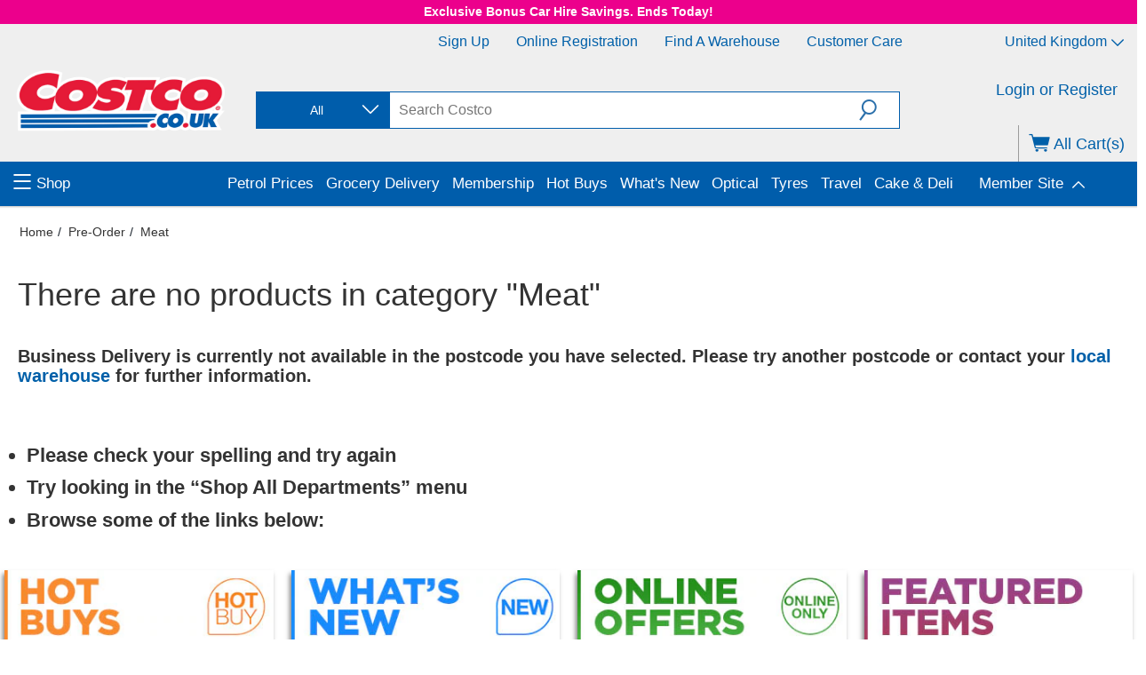

--- FILE ---
content_type: application/javascript
request_url: https://costco-uk.chat.getzowie.com/web/live-chat/chatbotize-entrypoint.min.js
body_size: 26489
content:
(()=>{var e,t,n,o,r={9565:(e,t,n)=>{"use strict";n.d(t,{yf:()=>To});var o={log:"log",debug:"debug",info:"info",warn:"warn",error:"error"},r=console,i={};Object.keys(o).forEach((function(e){i[e]=r[e]}));var a="Datadog Browser SDK:",s={debug:i.debug.bind(r,a),log:i.log.bind(r,a),info:i.info.bind(r,a),warn:i.warn.bind(r,a),error:i.error.bind(r,a)};function c(e,t){return function(){for(var n=[],o=0;o<arguments.length;o++)n[o]=arguments[o];try{return e.apply(void 0,n)}catch(r){s.error(t,r)}}}var u,l=function(e,t,n){if(n||2===arguments.length)for(var o,r=0,i=t.length;r<i;r++)!o&&r in t||(o||(o=Array.prototype.slice.call(t,0,r)),o[r]=t[r]);return e.concat(o||Array.prototype.slice.call(t))},d=!1;function f(e){d=e}function p(e,t,n){var o=n.value;n.value=function(){for(var e=[],t=0;t<arguments.length;t++)e[t]=arguments[t];return(u?v(o):o).apply(this,e)}}function v(e){return function(){return h(e,this,arguments)}}function h(e,t,n){try{return e.apply(t,n)}catch(o){if(g(o),u)try{u(o)}catch(o){g(o)}}}function g(){for(var e=[],t=0;t<arguments.length;t++)e[t]=arguments[t];d&&s.error.apply(s,l(["[MONITOR]"],e,!1))}function m(e,t){return-1!==e.indexOf(t)}function y(e){if(Array.from)return Array.from(e);var t=[];if(e instanceof Set)e.forEach((function(e){return t.push(e)}));else for(var n=0;n<e.length;n++)t.push(e[n]);return t}function b(e){return Object.keys(e).map((function(t){return e[t]}))}function w(e,t){return e.slice(0,t.length)===t}function E(e){for(var t=[],n=1;n<arguments.length;n++)t[n-1]=arguments[n];return t.forEach((function(t){for(var n in t)Object.prototype.hasOwnProperty.call(t,n)&&(e[n]=t[n])})),e}function x(){if("object"===typeof globalThis)return globalThis;Object.defineProperty(Object.prototype,"_dd_temp_",{get:function(){return this},configurable:!0});var e=_dd_temp_;return delete Object.prototype._dd_temp_,"object"!==typeof e&&(e="object"===typeof self?self:"object"===typeof window?window:{}),e}var S=1024,C=1024*S,k=/[^\u0000-\u007F]/;function _(e){return k.test(e)?void 0!==window.TextEncoder?(new TextEncoder).encode(e).length:new Blob([e]).size:e.length}function O(e,t){var n,o=x();return o.Zone&&"function"===typeof o.Zone.__symbol__&&(n=e[o.Zone.__symbol__(t)]),n||(n=e[t]),n}function T(e,t){return O(x(),"setTimeout")(v(e),t)}function I(e){O(x(),"clearTimeout")(e)}function R(e,t){return O(x(),"setInterval")(v(e),t)}function L(e){O(x(),"clearInterval")(e)}function A(e,t,n){var o,r,i=!n||void 0===n.leading||n.leading,a=!n||void 0===n.trailing||n.trailing,s=!1;return{throttled:function(){for(var n=[],c=0;c<arguments.length;c++)n[c]=arguments[c];s?o=n:(i?e.apply(void 0,n):o=n,s=!0,r=T((function(){a&&o&&e.apply(void 0,o),s=!1,o=void 0}),t))},cancel:function(){I(r),s=!1,o=void 0}}}function P(){}function N(e){return null===e?"null":Array.isArray(e)?"array":typeof e}function M(e,t,n){if(void 0===n&&(n=function(){if("undefined"!==typeof WeakSet){var e=new WeakSet;return{hasAlreadyBeenSeen:function(t){var n=e.has(t);return n||e.add(t),n}}}var t=[];return{hasAlreadyBeenSeen:function(e){var n=t.indexOf(e)>=0;return n||t.push(e),n}}}()),void 0===t)return e;if("object"!==typeof t||null===t)return t;if(t instanceof Date)return new Date(t.getTime());if(t instanceof RegExp){var o=t.flags||[t.global?"g":"",t.ignoreCase?"i":"",t.multiline?"m":"",t.sticky?"y":"",t.unicode?"u":""].join("");return new RegExp(t.source,o)}if(!n.hasAlreadyBeenSeen(t)){if(Array.isArray(t)){for(var r=Array.isArray(e)?e:[],i=0;i<t.length;++i)r[i]=M(r[i],t[i],n);return r}var a="object"===N(e)?e:{};for(var s in t)Object.prototype.hasOwnProperty.call(t,s)&&(a[s]=M(a[s],t[s],n));return a}}function z(e){return M(void 0,e)}function B(){for(var e,t=[],n=0;n<arguments.length;n++)t[n]=arguments[n];for(var o=0,r=t;o<r.length;o++){var i=r[o];void 0!==i&&null!==i&&(e=M(e,i))}return e}function D(e,t,n){if("object"!==typeof e||null===e)return JSON.stringify(e);var o=q(Object.prototype),r=q(Array.prototype),i=q(Object.getPrototypeOf(e)),a=q(e);try{return JSON.stringify(e,t,n)}catch(Z){return"<error: unable to serialize object>"}finally{o(),r(),i(),a()}}function q(e){var t=e,n=t.toJSON;return n?(delete t.toJSON,function(){t.toJSON=n}):P}var j=220*S,G="$",U=3;function W(e,t){var n;void 0===t&&(t=j);var o=q(Object.prototype),r=q(Array.prototype),i=[],a=new WeakMap,s=F(e,G,void 0,i,a),c=(null===(n=JSON.stringify(s))||void 0===n?void 0:n.length)||0;if(!(c>t)){for(;i.length>0&&c<t;){var u=i.shift(),l=0;if(Array.isArray(u.source))for(var d=0;d<u.source.length;d++){if(c+=void 0!==(f=F(u.source[d],u.path,d,i,a))?JSON.stringify(f).length:4,c+=l,l=1,c>t){H(t,"truncated",e);break}u.target[d]=f}else for(var d in u.source)if(Object.prototype.hasOwnProperty.call(u.source,d)){var f;if(void 0!==(f=F(u.source[d],u.path,d,i,a))&&(c+=JSON.stringify(f).length+l+d.length+U,l=1),c>t){H(t,"truncated",e);break}u.target[d]=f}}return o(),r(),s}H(t,"discarded",e)}function F(e,t,n,o,r){var i=function(e){var t=e;if(t&&"function"===typeof t.toJSON)try{return t.toJSON()}catch(Z){}return e}(e);if(!i||"object"!==typeof i)return function(e){if("bigint"===typeof e)return"[BigInt] ".concat(e.toString());if("function"===typeof e)return"[Function] ".concat(e.name||"unknown");if("symbol"===typeof e)return"[Symbol] ".concat(e.description||e.toString());return e}(i);var a=function(e){try{if(e instanceof Event)return{isTrusted:e.isTrusted};var t=Object.prototype.toString.call(e).match(/\[object (.*)\]/);if(t&&t[1])return"[".concat(t[1],"]")}catch(Z){}return"[Unserializable]"}(i);if("[Object]"!==a&&"[Array]"!==a&&"[Error]"!==a)return a;var s=e;if(r.has(s))return"[Reference seen at ".concat(r.get(s),"]");var c=void 0!==n?"".concat(t,".").concat(n):t,u=Array.isArray(i)?[]:{};return r.set(s,c),o.push({source:i,target:u,path:c}),u}function H(e,t,n){s.warn("The data provided has been ".concat(t," as it is over the limit of ").concat(e," characters:"),n)}var Z,V=function(){function e(e){this.onFirstSubscribe=e,this.observers=[]}return e.prototype.subscribe=function(e){var t=this;return!this.observers.length&&this.onFirstSubscribe&&(this.onLastUnsubscribe=this.onFirstSubscribe()||void 0),this.observers.push(e),{unsubscribe:function(){t.observers=t.observers.filter((function(t){return e!==t})),!t.observers.length&&t.onLastUnsubscribe&&t.onLastUnsubscribe()}}},e.prototype.notify=function(e){this.observers.forEach((function(t){return t(e)}))},e}();function J(){for(var e=[],t=0;t<arguments.length;t++)e[t]=arguments[t];var n=new V((function(){var t=e.map((function(e){return e.subscribe((function(e){return n.notify(e)}))}));return function(){return t.forEach((function(e){return e.unsubscribe()}))}}));return n}var $=3*S,K=((Z={})[0]="feature flag evaluation",Z[1]="user",Z[2]="global context",Z[3]="logger context",Z);var X=200;function Y(e,t){void 0===t&&(t=_);var n,o={},r=!1,i=new V,a=A((function(o){n=t(D(o)),r||(r=function(e,t){return e>$&&(s.warn("The ".concat(K[t]," data exceeds the recommended ").concat($/S,"KiB threshold. More details: https://docs.datadoghq.com/real_user_monitoring/browser/troubleshooting/#customer-data-exceeds-the-recommended-3kib-warning")),!0)}(n,e))}),X).throttled,c={getBytesCount:function(){return n},get:function(){return o},add:function(e,t){o[e]=t,a(o),i.notify()},remove:function(e){delete o[e],a(o),i.notify()},set:function(e){a(o=e),i.notify()},getContext:function(){return z(o)},setContext:function(e){"object"===N(e)?(o=W(e),a(o)):c.clearContext(),i.notify()},setContextProperty:function(e,t){o[e]=W(t),a(o),i.notify()},removeContextProperty:function(e){delete o[e],a(o),i.notify()},clearContext:function(){o={},n=0,i.notify()},changeObservable:i};return c}var Q,ee=function(){function e(){this.buffer=[]}return e.prototype.add=function(e){this.buffer.push(e)>500&&this.buffer.splice(0,1)},e.prototype.drain=function(){this.buffer.forEach((function(e){return e()})),this.buffer.length=0},e}(),te=1e3,ne=60*te,oe=60*ne;function re(){return(new Date).getTime()}function ie(){return re()}function ae(){return performance.now()}function se(){return{relative:ae(),timeStamp:ie()}}function ce(e,t){return e+t}function ue(){return void 0===Q&&(Q=performance.timing.navigationStart),Q}function le(){var e=x().DatadogEventBridge;if(e)return{getAllowedWebViewHosts:function(){return JSON.parse(e.getAllowedWebViewHosts())},send:function(t,n){e.send(JSON.stringify({eventType:t,event:n}))}}}function de(e){var t;void 0===e&&(e=null===(t=x().location)||void 0===t?void 0:t.hostname);var n=le();return!!n&&n.getAllowedWebViewHosts().some((function(t){return e===t||(n=e,o=".".concat(t),n.slice(-o.length)===o);var n,o}))}function fe(e,t,n,o,r){return pe(e,t,[n],o,r)}function pe(e,t,n,o,r){var i=void 0===r?{}:r,a=i.once,s=i.capture,c=i.passive,u=v(a?function(e){f(),o(e)}:o),l=c?{capture:s,passive:c}:s,d=O(t,"addEventListener");function f(){var e=O(t,"removeEventListener");n.forEach((function(n){return e.call(t,n,u,l)}))}return n.forEach((function(e){return d.call(t,e,u,l)})),{stop:f}}var ve,he="_dd_c",ge=[];function me(e,t,n,o){void 0===o&&(o=_);var r=function(e,t){return"".concat(he,"_").concat(e,"_").concat(t)}(t,n),i=Y(n,o);return a(),ge.push(fe(e,window,"storage",(function(e){var t=e.key;r===t&&a()}))),i.changeObservable.subscribe((function(){localStorage.setItem(r,JSON.stringify(i.getContext()))})),i;function a(){var e=localStorage.getItem(r),t=null!==e?JSON.parse(e):{};i.setContext(t)}}function ye(e){var t=E({},e);return["id","name","email"].forEach((function(e){e in t&&(t[e]=String(t[e]))})),t}!function(e){e.PAGEHIDE="pagehide",e.FEATURE_FLAGS="feature_flags",e.RESOURCE_PAGE_STATES="resource_page_states",e.PAGE_STATES="page_states",e.COLLECT_FLUSH_REASON="collect_flush_reason",e.NO_RESOURCE_DURATION_FROZEN_STATE="no_resource_duration_frozen_state",e.SCROLLMAP="scrollmap",e.INTERACTION_TO_NEXT_PAINT="interaction_to_next_paint",e.WEB_VITALS_ATTRIBUTION="web_vitals_attribution",e.DISABLE_REPLAY_INLINE_CSS="disable_replay_inline_css"}(ve||(ve={}));var be=new Set;function we(e){return be.has(e)}function Ee(){return be}function xe(e){return 0!==e&&100*Math.random()<=e}function Se(e){return function(e){return"number"===typeof e}(e)&&e>=0&&e<=100}function Ce(e){return 0===Object.keys(e).length}function ke(e){return e?(parseInt(e,10)^16*Math.random()>>parseInt(e,10)/4).toString(16):"".concat(1e7,"-").concat(1e3,"-").concat(4e3,"-").concat(8e3,"-").concat(1e11).replace(/[018]/g,ke)}function _e(e,t,n){void 0===n&&(n="");var o=e.charCodeAt(t-1),r=o>=55296&&o<=56319?t+1:t;return e.length<=r?e:"".concat(e.slice(0,r)).concat(n)}var Oe,Te,Ie=4*oe,Re=15*ne;function Le(e,t,n,o){var r=new Date;r.setTime(r.getTime()+n);var i="expires=".concat(r.toUTCString()),a=o&&o.crossSite?"none":"strict",s=o&&o.domain?";domain=".concat(o.domain):"",c=o&&o.secure?";secure":"";document.cookie="".concat(e,"=").concat(t,";").concat(i,";path=/;samesite=").concat(a).concat(s).concat(c)}function Ae(e){return function(e,t){var n=new RegExp("(?:^|;)\\s*".concat(t,"\\s*=\\s*([^;]+)")).exec(e);return n?n[1]:void 0}(document.cookie,e)}function Pe(e,t){Le(e,"",0,t)}var Ne="_dd_s",Me=/^([a-z]+)=([a-z0-9-]+)$/,ze="&";function Be(e){return Ce(e)}function De(e){e.expire=String(re()+Re)}function qe(e){return(t=e,Object.keys(t).map((function(e){return[e,t[e]]}))).map((function(e){var t=e[0],n=e[1];return"".concat(t,"=").concat(n)})).join(ze);var t}function je(e){var t={};return function(e){return!!e&&(-1!==e.indexOf(ze)||Me.test(e))}(e)&&e.split(ze).forEach((function(e){var n=Me.exec(e);if(null!==n){var o=n[1],r=n[2];t[o]=r}})),t}var Ge="_dd",Ue="_dd_r",We="_dd_l",Fe="rum",He="logs";function Ze(e){var t=function(e){var t={};t.secure=!!e.useSecureSessionCookie||!!e.useCrossSiteSessionCookie,t.crossSite=!!e.useCrossSiteSessionCookie,e.trackSessionAcrossSubdomains&&(t.domain=function(){if(void 0===Te){for(var e="dd_site_test_".concat(ke()),t=window.location.hostname.split("."),n=t.pop();t.length&&!Ae(e);)n="".concat(t.pop(),".").concat(n),Le(e,"test",te,{domain:n});Pe(e,{domain:n}),Te=n}return Te}());return t}(e);return function(e){if(void 0===document.cookie||null===document.cookie)return!1;try{var t="dd_cookie_test_".concat(ke()),n="test";Le(t,n,ne,e);var o=Ae(t)===n;return Pe(t,e),o}catch(r){return s.error(r),!1}}(t)?{type:"Cookie",cookieOptions:t}:void 0}function Ve(e){var t,n={isLockEnabled:null!==Oe&&void 0!==Oe?Oe:Oe=!!window.chrome||/HeadlessChrome/.test(window.navigator.userAgent),persistSession:(t=e,function(e){Le(Ne,qe(e),Re,t)}),retrieveSession:Je,clearSession:$e(e)};return function(e){if(!Ae(Ne)){var t=Ae(Ge),n=Ae(Ue),o=Ae(We),r={};t&&(r.id=t),o&&/^[01]$/.test(o)&&(r[He]=o),n&&/^[012]$/.test(n)&&(r[Fe]=n),Be(r)||(De(r),e.persistSession(r))}}(n),n}function Je(){return je(Ae(Ne))}function $e(e){return function(){Pe(Ne,e)}}var Ke="_dd_test_";function Xe(e){localStorage.setItem(Ne,qe(e))}function Ye(){return je(localStorage.getItem(Ne))}function Qe(){localStorage.removeItem(Ne)}var et,tt=10,nt=100,ot=[];function rt(e,t,n){var o;void 0===n&&(n=0);var r=t.isLockEnabled,i=t.retrieveSession,a=t.persistSession,s=t.clearSession;if(et||(et=e),e===et)if(r&&n>=nt)at(t);else{var c,u=i();if(r){if(u.lock)return void it(e,t,n);if(c=ke(),u.lock=c,a(u),(u=i()).lock!==c)return void it(e,t,n)}var l=e.process(u);if(r&&(u=i()).lock!==c)it(e,t,n);else{if(l&&(Be(l)?s():(De(l),a(l))),r&&(!l||!Be(l))){if((u=i()).lock!==c)return void it(e,t,n);delete u.lock,a(u),l=u}null===(o=e.after)||void 0===o||o.call(e,l||u),at(t)}}else ot.push(e)}function it(e,t,n){T((function(){rt(e,t,n+1)}),tt)}function at(e){et=void 0;var t=ot.shift();t&&rt(t,e)}var st=te;function ct(e){var t=Ze(e);return!t&&e.allowFallbackToLocalStorage&&(t=function(){try{var e=ke(),t="".concat(Ke).concat(e);localStorage.setItem(t,e);var n=localStorage.getItem(t);return localStorage.removeItem(t),e===n?{type:"LocalStorage"}:void 0}catch(o){return}}()),t}function ut(e,t,n){var o=new V,r=new V,i="Cookie"===e.type?Ve(e.cookieOptions):{isLockEnabled:!1,persistSession:Xe,retrieveSession:Ye,clearSession:Qe},a=i.clearSession,s=i.retrieveSession,c=R((function(){rt({process:function(e){return f(e)?void 0:{}},after:l},i)}),st),u=function(){var e=s();if(f(e))return e;return{}}();function l(e){return f(e)||(e={}),d()&&(!function(e){return u.id!==e.id||u[t]!==e[t]}(e)?u=e:(u={},r.notify())),e}function d(){return void 0!==u[t]}function f(e){return(void 0===e.created||re()-Number(e.created)<Ie)&&(void 0===e.expire||re()<Number(e.expire))}return{expandOrRenewSession:A((function(){var e;rt({process:function(o){var r=l(o);return e=function(e){var o=n(e[t]),r=o.trackingType,i=o.isTracked;e[t]=r,i&&!e.id&&(e.id=ke(),e.created=String(re()));return i}(r),r},after:function(t){e&&!d()&&function(e){u=e,o.notify()}(t),u=t}},i)}),st).throttled,expandSession:function(){rt({process:function(e){return d()?l(e):void 0}},i)},getSession:function(){return u},renewObservable:o,expireObservable:r,expire:function(){a(),l({})},stop:function(){L(c)}}}function lt(e){return dt(e,vt(window.location)).href}function dt(e,t){var n=function(){if(void 0===ft)try{var e=new pt("http://test/path");ft="http://test/path"===e.href}catch(Z){ft=!1}return ft?pt:void 0}();if(n)try{return void 0!==t?new n(e,t):new n(e)}catch(a){throw new Error("Failed to construct URL: ".concat(String(a)," ").concat(D({url:e,base:t})))}if(void 0===t&&!/:/.test(e))throw new Error("Invalid URL: '".concat(e,"'"));var o=document,r=o.createElement("a");if(void 0!==t){var i=(o=document.implementation.createHTMLDocument("")).createElement("base");i.href=t,o.head.appendChild(i),o.body.appendChild(r)}return r.href=e,r}var ft,pt=URL;function vt(e){if(e.origin&&"null"!==e.origin)return e.origin;var t=e.host.replace(/(:80|:443)$/,"");return"".concat(e.protocol,"//").concat(t)}var ht="datad0g.com",gt="datadoghq.com",mt="ap1.datadoghq.com",yt={logs:"logs",rum:"rum",sessionReplay:"session-replay"},bt={logs:"logs",rum:"rum",sessionReplay:"replay"};function wt(e,t,n){var o=function(e,t){var n="/api/v2/".concat(bt[t]),o=e.proxy,r=e.proxyUrl;if(o){var i=lt(o);return function(e){return"".concat(i,"?ddforward=").concat(encodeURIComponent("".concat(n,"?").concat(e)))}}var a=function(e,t){var n=e.site,o=void 0===n?gt:n,r=e.internalAnalyticsSubdomain;if(r&&o===gt)return"".concat(r,".").concat(gt);var i=o.split("."),a=i.pop(),s=o!==mt?"".concat(yt[t],"."):"";return"".concat(s,"browser-intake-").concat(i.join("-"),".").concat(a)}(e,t);if(void 0===o&&r){var s=lt(r);return function(e){return"".concat(s,"?ddforward=").concat(encodeURIComponent("https://".concat(a).concat(n,"?").concat(e)))}}return function(e){return"https://".concat(a).concat(n,"?").concat(e)}}(e,t);return{build:function(r,i){var a=function(e,t,n,o,r){var i=e.clientToken,a=e.internalAnalyticsSubdomain,s=r.retry,c=r.flushReason,u=r.encoding,l=["sdk_version:".concat("4.50.1"),"api:".concat(o)].concat(n);c&&we(ve.COLLECT_FLUSH_REASON)&&l.push("flush_reason:".concat(c));s&&l.push("retry_count:".concat(s.count),"retry_after:".concat(s.lastFailureStatus));var d=["ddsource=browser","ddtags=".concat(encodeURIComponent(l.join(","))),"dd-api-key=".concat(i),"dd-evp-origin-version=".concat(encodeURIComponent("4.50.1")),"dd-evp-origin=browser","dd-request-id=".concat(ke())];u&&d.push("dd-evp-encoding=".concat(u));"rum"===t&&d.push("batch_time=".concat(ie()));a&&d.reverse();return d.join("&")}(e,t,n,r,i);return o(a)},urlPrefix:o(""),endpointType:t}}var Et=200;var xt=/[^a-z0-9_:./-]/;function St(e,t){var n=Et-e.length-1;(t.length>n||xt.test(t))&&s.warn("".concat(e," value doesn't meet tag requirements and will be sanitized"));var o=t.replace(/,/g,"_");return"".concat(e,":").concat(o)}function Ct(e){var t=function(e){var t=e.env,n=e.service,o=e.version,r=e.datacenter,i=[];return t&&i.push(St("env",t)),n&&i.push(St("service",n)),o&&i.push(St("version",o)),r&&i.push(St("datacenter",r)),i}(e),n=function(e,t){return{logsEndpointBuilder:wt(e,"logs",t),rumEndpointBuilder:wt(e,"rum",t),sessionReplayEndpointBuilder:wt(e,"sessionReplay",t)}}(e,t),o=b(n).map((function(e){return e.urlPrefix})),r=function(e,t,n){if(!e.replica)return;var o=E({},e,{site:gt,clientToken:e.replica.clientToken}),r={logsEndpointBuilder:wt(o,"logs",n),rumEndpointBuilder:wt(o,"rum",n)};return t.push.apply(t,b(r).map((function(e){return e.urlPrefix}))),E({applicationId:e.replica.applicationId},r)}(e,o,t);return E({isIntakeUrl:function(e){return o.some((function(t){return 0===e.indexOf(t)}))},replica:r,site:e.site||gt},n)}function kt(e){var t,n,o;if(e&&e.clientToken){var r=null!==(t=e.sessionSampleRate)&&void 0!==t?t:e.sampleRate;if(void 0===r||Se(r))if(void 0===e.telemetrySampleRate||Se(e.telemetrySampleRate)){if(void 0===e.telemetryConfigurationSampleRate||Se(e.telemetryConfigurationSampleRate))return Array.isArray(e.enableExperimentalFeatures)&&e.enableExperimentalFeatures.filter((function(e){return t=ve,n=e,Object.keys(t).some((function(e){return t[e]===n}));var t,n})).forEach((function(e){be.add(e)})),E({beforeSend:e.beforeSend&&c(e.beforeSend,"beforeSend threw an error:"),sessionStoreStrategyType:ct(e),sessionSampleRate:null!==r&&void 0!==r?r:100,telemetrySampleRate:null!==(n=e.telemetrySampleRate)&&void 0!==n?n:20,telemetryConfigurationSampleRate:null!==(o=e.telemetryConfigurationSampleRate)&&void 0!==o?o:5,service:e.service,silentMultipleInit:!!e.silentMultipleInit,batchBytesLimit:16*S,eventRateLimiterThreshold:3e3,maxTelemetryEventsPerPage:15,flushTimeout:30*te,batchMessagesLimit:50,messageBytesLimit:256*S},Ct(e));s.error("Telemetry Configuration Sample Rate should be a number between 0 and 100")}else s.error("Telemetry Sample Rate should be a number between 0 and 100");else s.error("Session Sample Rate should be a number between 0 and 100")}else s.error("Client Token is not configured, we will not send any data.")}var _t="?";function Ot(e){var t=[],n=zt(e,"stack"),o=String(e);return n&&w(n,o)&&(n=n.slice(o.length)),n&&n.split("\n").forEach((function(e){var n=function(e){var t=Rt.exec(e);if(!t)return;var n=t[2]&&0===t[2].indexOf("native"),o=t[2]&&0===t[2].indexOf("eval"),r=Lt.exec(t[2]);o&&r&&(t[2]=r[1],t[3]=r[2],t[4]=r[3]);return{args:n?[t[2]]:[],column:t[4]?+t[4]:void 0,func:t[1]||_t,line:t[3]?+t[3]:void 0,url:n?void 0:t[2]}}(e)||function(e){var t=At.exec(e);if(!t)return;return{args:[],column:t[3]?+t[3]:void 0,func:_t,line:t[2]?+t[2]:void 0,url:t[1]}}(e)||function(e){var t=Pt.exec(e);if(!t)return;return{args:[],column:t[4]?+t[4]:void 0,func:t[1]||_t,line:+t[3],url:t[2]}}(e)||function(e){var t=Nt.exec(e);if(!t)return;var n=t[3]&&t[3].indexOf(" > eval")>-1,o=Mt.exec(t[3]);n&&o&&(t[3]=o[1],t[4]=o[2],t[5]=void 0);return{args:t[2]?t[2].split(","):[],column:t[5]?+t[5]:void 0,func:t[1]||_t,line:t[4]?+t[4]:void 0,url:t[3]}}(e);n&&(!n.func&&n.line&&(n.func=_t),t.push(n))})),{message:zt(e,"message"),name:zt(e,"name"),stack:t}}var Tt="((?:file|https?|blob|chrome-extension|native|eval|webpack|snippet|<anonymous>|\\w+\\.|\\/).*?)",It="(?::(\\d+))",Rt=new RegExp("^\\s*at (.*?) ?\\(".concat(Tt).concat(It,"?").concat(It,"?\\)?\\s*$"),"i"),Lt=new RegExp("\\((\\S*)".concat(It).concat(It,"\\)"));var At=new RegExp("^\\s*at ?".concat(Tt).concat(It,"?").concat(It,"??\\s*$"),"i");var Pt=/^\s*at (?:((?:\[object object\])?.+) )?\(?((?:file|ms-appx|https?|webpack|blob):.*?):(\d+)(?::(\d+))?\)?\s*$/i;var Nt=/^\s*(.*?)(?:\((.*?)\))?(?:^|@)((?:file|https?|blob|chrome|webpack|resource|capacitor|\[native).*?|[^@]*bundle)(?::(\d+))?(?::(\d+))?\s*$/i,Mt=/(\S+) line (\d+)(?: > eval line \d+)* > eval/i;function zt(e,t){if("object"===typeof e&&e&&t in e){var n=e[t];return"string"===typeof n?n:void 0}}var Bt="No stack, consider using an instance of Error";function Dt(e){var t=e.stackTrace,n=e.originalError,o=e.handlingStack,r=e.startClocks,i=e.nonErrorPrefix,a=e.source,s=e.handling,c=n instanceof Error,u=function(e,t,n,o){return(null===e||void 0===e?void 0:e.message)&&(null===e||void 0===e?void 0:e.name)?e.message:t?"Empty message":"".concat(n," ").concat(D(W(o)))}(t,c,i,n),l=function(e,t){if(void 0===t)return!1;if(e)return!0;return t.stack.length>0&&(t.stack.length>1||void 0!==t.stack[0].url)}(c,t)?jt(t):Bt,d=c?function(e,t){var n=e,o=[];for(;(null===n||void 0===n?void 0:n.cause)instanceof Error&&o.length<10;){var r=Ot(n.cause);o.push({message:n.cause.message,source:t,type:null===r||void 0===r?void 0:r.name,stack:r&&jt(r)}),n=n.cause}return o.length?o:void 0}(n,a):void 0;return{startClocks:r,source:a,handling:s,handlingStack:o,originalError:n,type:null===t||void 0===t?void 0:t.name,message:u,stack:l,causes:d,fingerprint:qt(n)}}function qt(e){return e instanceof Error&&"dd_fingerprint"in e?String(e.dd_fingerprint):void 0}function jt(e){var t=Gt(e);return e.stack.forEach((function(e){var n="?"===e.func?"<anonymous>":e.func,o=e.args&&e.args.length>0?"(".concat(e.args.join(", "),")"):"",r=e.line?":".concat(e.line):"",i=e.line&&e.column?":".concat(e.column):"";t+="\n  at ".concat(n).concat(o," @ ").concat(e.url).concat(r).concat(i)})),t}function Gt(e){return"".concat(e.name||"Error",": ").concat(e.message)}var Ut={intervention:"intervention",deprecation:"deprecation",cspViolation:"csp_violation"};function Wt(e,t){var n=[];m(t,Ut.cspViolation)&&n.push(function(e){var t=new V((function(){return fe(e,document,"securitypolicyviolation",(function(e){t.notify(function(e){var t=Ut.cspViolation,n="'".concat(e.blockedURI,"' blocked by '").concat(e.effectiveDirective,"' directive");return{type:Ut.cspViolation,subtype:e.effectiveDirective,message:"".concat(t,": ").concat(n),stack:Ft(e.effectiveDirective,e.originalPolicy?"".concat(n,' of the policy "').concat(_e(e.originalPolicy,100,"..."),'"'):"no policy",e.sourceFile,e.lineNumber,e.columnNumber)}}(e))})).stop}));return t}(e));var o=t.filter((function(e){return e!==Ut.cspViolation}));return o.length&&n.push(function(e){var t=new V((function(){if(window.ReportingObserver){var n=v((function(e,n){return e.forEach((function(e){t.notify(function(e){var t=e.type,n=e.body;return{type:t,subtype:n.id,message:"".concat(t,": ").concat(n.message),stack:Ft(n.id,n.message,n.sourceFile,n.lineNumber,n.columnNumber)}}(e))}))})),o=new window.ReportingObserver(n,{types:e,buffered:!0});return o.observe(),function(){o.disconnect()}}}));return t}(o)),J.apply(void 0,n)}function Ft(e,t,n,o,r){return n?jt({name:e,message:t,stack:[{func:"?",url:n,line:null!==o&&void 0!==o?o:void 0,column:null!==r&&void 0!==r?r:void 0}]}):void 0}var Ht=32*S;function Zt(e,t,n){return void 0===e?[]:"all"===e||Array.isArray(e)&&e.every((function(e){return m(t,e)}))?"all"===e?t:(o=e,r=new Set,o.forEach((function(e){return r.add(e)})),y(r)):void s.error("".concat(n,' should be "all" or an array with allowed values "').concat(t.join('", "'),'"'));var o,r}var Vt={AGENT:"agent",CONSOLE:"console",CUSTOM:"custom",LOGGER:"logger",NETWORK:"network",SOURCE:"source",REPORT:"report"},Jt=function(e,t,n,o){var r,i=arguments.length,a=i<3?t:null===o?o=Object.getOwnPropertyDescriptor(t,n):o;if("object"===typeof Reflect&&"function"===typeof Reflect.decorate)a=Reflect.decorate(e,t,n,o);else for(var s=e.length-1;s>=0;s--)(r=e[s])&&(a=(i<3?r(a):i>3?r(t,n,a):r(t,n))||a);return i>3&&a&&Object.defineProperty(t,n,a),a},$t={debug:"debug",error:"error",info:"info",warn:"warn"},Kt={console:"console",http:"http",silent:"silent"},Xt=Object.keys($t),Yt=function(){function e(e,t,n,o,r){void 0===n&&(n=Kt.http),void 0===o&&(o=$t.debug),void 0===r&&(r={}),this.handleLogStrategy=e,this.handlerType=n,this.level=o,this.contextManager=Y(3),this.contextManager.set(E({},r,t?{logger:{name:t}}:void 0))}return e.prototype.log=function(e,t,n,o){var r;if(void 0===n&&(n=$t.info),n===$t.error&&(r={origin:Vt.LOGGER}),void 0!==o&&null!==o){var i=Dt({stackTrace:o instanceof Error?Ot(o):void 0,originalError:o,nonErrorPrefix:"Provided",source:Vt.LOGGER,handling:"handled",startClocks:se()});r={origin:Vt.LOGGER,stack:i.stack,kind:i.type,message:i.message}}var a=W(t),s=r?B({error:r},a):a;this.handleLogStrategy({message:W(e),context:s,status:n},this)},e.prototype.debug=function(e,t,n){this.log(e,t,$t.debug,n)},e.prototype.info=function(e,t,n){this.log(e,t,$t.info,n)},e.prototype.warn=function(e,t,n){this.log(e,t,$t.warn,n)},e.prototype.error=function(e,t,n){this.log(e,t,$t.error,n)},e.prototype.setContext=function(e){this.contextManager.set(e)},e.prototype.getContext=function(){return this.contextManager.get()},e.prototype.addContext=function(e,t){this.contextManager.add(e,t)},e.prototype.removeContext=function(e){this.contextManager.remove(e)},e.prototype.setHandler=function(e){this.handlerType=e},e.prototype.getHandler=function(){return this.handlerType},e.prototype.setLevel=function(e){this.level=e},e.prototype.getLevel=function(){return this.level},Jt([p],e.prototype,"log",null),e}(),Qt="logs";function en(e,t){var n=window.__ddBrowserSdkExtensionCallback;n&&n({type:e,payload:t})}var tn,nn={log:"log",configuration:"configuration"},on=["https://www.datadoghq-browser-agent.com","https://www.datad0g-browser-agent.com","https://d3uc069fcn7uxw.cloudfront.net","https://d20xtzwzcl0ceb.cloudfront.net","http://localhost","<anonymous>"],rn=["ddog-gov.com"],an={maxEventsPerPage:0,sentEventCount:0,telemetryEnabled:!1,telemetryConfigurationEnabled:!1};function sn(e,t){var n,o=new V;an.telemetryEnabled=!m(rn,t.site)&&xe(t.telemetrySampleRate),an.telemetryConfigurationEnabled=an.telemetryEnabled&&xe(t.telemetryConfigurationSampleRate);var r={is_local_file:"file:"===window.location.protocol,is_worker:"WorkerGlobalScope"in self};return tn=function(t){if(an.telemetryEnabled){var i=function(e,t,o){return B({type:"telemetry",date:ie(),service:e,version:"4.50.1",source:"browser",_dd:{format_version:2},telemetry:B(t,{runtime_env:o}),experimental_features:y(Ee())},void 0!==n?n():{})}(e,t,r);o.notify(i),en("telemetry",i)}},u=un,E(an,{maxEventsPerPage:t.maxTelemetryEventsPerPage,sentEventCount:0}),{setContextProvider:function(e){n=e},observable:o,enabled:an.telemetryEnabled}}function cn(e,t){g(o.debug,e,t),ln(E({type:nn.log,message:e,status:"debug"},t))}function un(e,t){ln(E({type:nn.log,status:"error"},function(e){if(e instanceof Error){var t=Ot(e);return{error:{kind:t.name,stack:jt(dn(t))},message:t.message}}return{error:{stack:Bt},message:"".concat("Uncaught"," ").concat(D(e))}}(e),t))}function ln(e){tn&&an.sentEventCount<an.maxEventsPerPage&&(an.sentEventCount+=1,tn(e))}function dn(e){return e.stack=e.stack.filter((function(e){return!e.url||on.some((function(t){return w(e.url,t)}))})),e}var fn={HIDDEN:"visibility_hidden",UNLOADING:"before_unload",PAGEHIDE:"page_hide",FROZEN:"page_frozen"};var pn="datadog-synthetics-public-id",vn="datadog-synthetics-result-id",hn="datadog-synthetics-injects-rum";function gn(){return Boolean(window._DATADOG_SYNTHETICS_INJECTS_RUM||Ae(hn))}function mn(){var e=window._DATADOG_SYNTHETICS_RESULT_ID||Ae(vn);return"string"===typeof e?e:void 0}var yn=function(){function e(e,t,n){var o=this;this.request=e,this.flushController=t,this.messageBytesLimit=n,this.pushOnlyBuffer=[],this.upsertBuffer={},this.flushSubscription=this.flushController.flushObservable.subscribe((function(e){return o.flush(e)}))}return e.prototype.add=function(e){this.addOrUpdate(e)},e.prototype.upsert=function(e,t){this.addOrUpdate(e,t)},e.prototype.stop=function(){this.flushSubscription.unsubscribe()},e.prototype.flush=function(e){var t=this.pushOnlyBuffer.concat(b(this.upsertBuffer));this.pushOnlyBuffer=[],this.upsertBuffer={};var n,o={data:t.join("\n"),bytesCount:e.bytesCount,flushReason:e.reason};n=e.reason,m(b(fn),n)?this.request.sendOnExit(o):this.request.send(o)},e.prototype.addOrUpdate=function(e,t){var n=this.process(e),o=n.processedMessage,r=n.messageBytesCount;r>=this.messageBytesLimit?s.warn("Discarded a message whose size was bigger than the maximum allowed size ".concat(this.messageBytesLimit,"KB.")):(this.hasMessageFor(t)&&this.remove(t),this.push(o,r,t))},e.prototype.process=function(e){var t=D(e);return{processedMessage:t,messageBytesCount:_(t)}},e.prototype.push=function(e,t,n){var o=this.flushController.messagesCount>0?1:0;this.flushController.notifyBeforeAddMessage(t+o),void 0!==n?this.upsertBuffer[n]=e:this.pushOnlyBuffer.push(e),this.flushController.notifyAfterAddMessage()},e.prototype.remove=function(e){var t=this.upsertBuffer[e];delete this.upsertBuffer[e];var n=_(t),o=this.flushController.messagesCount>1?1:0;this.flushController.notifyAfterRemoveMessage(n+o)},e.prototype.hasMessageFor=function(e){return void 0!==e&&void 0!==this.upsertBuffer[e]},e}();function bn(e){return e>=500}var wn=80*S,En=32,xn=3*C,Sn=ne,Cn=te;function kn(e,t,n,o,r){0===t.transportStatus&&0===t.queuedPayloads.size()&&t.bandwidthMonitor.canHandle(e)?On(e,t,n,{onSuccess:function(){return Tn(0,t,n,o,r)},onFailure:function(){t.queuedPayloads.enqueue(e),_n(t,n,o,r)}}):t.queuedPayloads.enqueue(e)}function _n(e,t,n,o){2===e.transportStatus&&T((function(){On(e.queuedPayloads.first(),e,t,{onSuccess:function(){e.queuedPayloads.dequeue(),e.currentBackoffTime=Cn,Tn(1,e,t,n,o)},onFailure:function(){e.currentBackoffTime=Math.min(Sn,2*e.currentBackoffTime),_n(e,t,n,o)}})}),e.currentBackoffTime)}function On(e,t,n,o){var r=o.onSuccess,i=o.onFailure;t.bandwidthMonitor.add(e),n(e,(function(n){t.bandwidthMonitor.remove(e),!function(e){return"opaque"!==e.type&&(0===e.status&&!navigator.onLine||408===e.status||429===e.status||bn(e.status))}(n)?(t.transportStatus=0,r()):(t.transportStatus=t.bandwidthMonitor.ongoingRequestCount>0?1:2,e.retry={count:e.retry?e.retry.count+1:1,lastFailureStatus:n.status},i())}))}function Tn(e,t,n,o,r){0===e&&t.queuedPayloads.isFull()&&!t.queueFullReported&&(r({message:"Reached max ".concat(o," events size queued for upload: ").concat(xn/C,"MiB"),source:Vt.AGENT,startClocks:se()}),t.queueFullReported=!0);var i=t.queuedPayloads;for(t.queuedPayloads=In();i.size()>0;)kn(i.dequeue(),t,n,o,r)}function In(){var e=[];return{bytesCount:0,enqueue:function(t){this.isFull()||(e.push(t),this.bytesCount+=t.bytesCount)},first:function(){return e[0]},dequeue:function(){var t=e.shift();return t&&(this.bytesCount-=t.bytesCount),t},size:function(){return e.length},isFull:function(){return this.bytesCount>=xn}}}function Rn(e,t,n,o){var r={transportStatus:0,currentBackoffTime:Cn,bandwidthMonitor:{ongoingRequestCount:0,ongoingByteCount:0,canHandle:function(e){return 0===this.ongoingRequestCount||this.ongoingByteCount+e.bytesCount<=wn&&this.ongoingRequestCount<En},add:function(e){this.ongoingRequestCount+=1,this.ongoingByteCount+=e.bytesCount},remove:function(e){this.ongoingRequestCount-=1,this.ongoingByteCount-=e.bytesCount}},queuedPayloads:In(),queueFullReported:!1},i=function(o,r){return function(e,t,n,o,r){var i=function(){try{return window.Request&&"keepalive"in new Request("http://a")}catch(Z){return!1}}()&&o.bytesCount<n;if(i){var a=t.build("fetch",o);fetch(a,{method:"POST",body:o.data,keepalive:!0,mode:"cors"}).then(v((function(e){return null===r||void 0===r?void 0:r({status:e.status,type:e.type})})),v((function(){var n=t.build("xhr",o);An(e,n,o.data,r)})))}else{var s=t.build("xhr",o);An(e,s,o.data,r)}}(e,t,n,o,r)};return{send:function(e){kn(e,r,i,t.endpointType,o)},sendOnExit:function(o){!function(e,t,n,o){var r=!!navigator.sendBeacon&&o.bytesCount<n;if(r)try{var i=t.build("beacon",o);if(navigator.sendBeacon(i,o.data))return}catch(s){!function(e){Ln||(Ln=!0,un(e))}(s)}var a=t.build("xhr",o);An(e,a,o.data)}(e,t,n,o)}}}var Ln=!1;function An(e,t,n,o){var r=new XMLHttpRequest;r.open("POST",t,!0),fe(e,r,"loadend",(function(){null===o||void 0===o||o({status:r.status})}),{once:!0}),r.send(n)}function Pn(e){var t,n=e.messagesLimit,o=e.bytesLimit,r=e.durationLimit,i=e.pageExitObservable,a=e.sessionExpireObservable,s=i.subscribe((function(e){return f(e.reason)})),c=a.subscribe((function(){return f("session_expire")})),u=new V((function(){return function(){s.unsubscribe(),c.unsubscribe()}})),l=0,d=0;function f(e){if(0!==d){var t=d,n=l;d=0,l=0,p(),u.notify({reason:e,messagesCount:t,bytesCount:n})}}function p(){I(t),t=void 0}return{flushObservable:u,get messagesCount(){return d},notifyBeforeAddMessage:function(e){l+e>=o&&f("bytes_limit"),d+=1,l+=e,void 0===t&&(t=T((function(){f("duration_limit")}),r))},notifyAfterAddMessage:function(){d>=n?f("messages_limit"):l>=o&&f("bytes_limit")},notifyAfterRemoveMessage:function(e){l-=e,0===(d-=1)&&p()}}}function Nn(e,t,n,o,r,i){var a=c(e,t.endpoint),s=n&&c(e,n.endpoint);function c(e,t){return new yn(Rn(e,t,e.batchBytesLimit,o),Pn({messagesLimit:e.batchMessagesLimit,bytesLimit:e.batchBytesLimit,durationLimit:e.flushTimeout,pageExitObservable:r,sessionExpireObservable:i}),e.messageBytesLimit)}return{flushObservable:a.flushController.flushObservable,add:function(e,t){void 0===t&&(t=!0),a.add(e),s&&t&&s.add(n.transformMessage?n.transformMessage(e):e)},upsert:function(e,t){a.upsert(e,t),s&&s.upsert(n.transformMessage?n.transformMessage(e):e,t)},stop:function(){a.stop(),null===s||void 0===s||s.stop()}}}var Mn=1/0,zn=ne,Bn=function(){function e(e,t){var n=this;this.expireDelay=e,this.maxEntries=t,this.entries=[],this.clearOldValuesInterval=R((function(){return n.clearOldValues()}),zn)}return e.prototype.add=function(e,t){var n=this,o={value:e,startTime:t,endTime:Mn,remove:function(){var e=n.entries.indexOf(o);e>=0&&n.entries.splice(e,1)},close:function(e){o.endTime=e}};return this.maxEntries&&this.entries.length>=this.maxEntries&&this.entries.pop(),this.entries.unshift(o),o},e.prototype.find=function(e){void 0===e&&(e=Mn);for(var t=0,n=this.entries;t<n.length;t++){var o=n[t];if(o.startTime<=e){if(e<=o.endTime)return o.value;break}}},e.prototype.closeActive=function(e){var t=this.entries[0];t&&t.endTime===Mn&&t.close(e)},e.prototype.findAll=function(e,t){void 0===e&&(e=Mn),void 0===t&&(t=0);var n=ce(e,t);return this.entries.filter((function(t){return t.startTime<=n&&e<=t.endTime})).map((function(e){return e.value}))},e.prototype.reset=function(){this.entries=[]},e.prototype.stop=function(){L(this.clearOldValuesInterval)},e.prototype.clearOldValues=function(){for(var e=ae()-this.expireDelay;this.entries.length>0&&this.entries[this.entries.length-1].endTime<e;)this.entries.pop()},e}(),Dn=ne,qn=Ie,jn=[];function Gn(e,t,n){var o=ut(e.sessionStoreStrategyType,t,n);jn.push((function(){return o.stop()}));var r,i=new Bn(qn);function a(){return{id:o.getSession().id,trackingType:o.getSession()[t]}}return jn.push((function(){return i.stop()})),o.renewObservable.subscribe((function(){i.add(a(),ae())})),o.expireObservable.subscribe((function(){i.closeActive(ae())})),o.expandOrRenewSession(),i.add(a(),[0,ue()][0]),r=pe(0,window,["click","touchstart","keydown","scroll"],(function(){return o.expandOrRenewSession()}),{capture:!0,passive:!0}).stop,jn.push(r),function(e,t){var n=function(){"visible"===document.visibilityState&&t()},o=fe(e,document,"visibilitychange",n).stop;jn.push(o);var r=R(n,Dn);jn.push((function(){L(r)}))}(e,(function(){return o.expandSession()})),{findActiveSession:function(e){return i.find(e)},renewObservable:o.renewObservable,expireObservable:o.expireObservable,expire:o.expire}}var Un,Wn="logs";function Fn(e){var t=Gn(e,Wn,(function(t){return function(e,t){var n=function(e){return"0"===e||"1"===e}(t)?t:Hn(e);return{trackingType:n,isTracked:"1"===n}}(e,t)}));return{findTrackedSession:function(e){var n=t.findActiveSession(e);return n&&"1"===n.trackingType?{id:n.id}:void 0},expireObservable:t.expireObservable}}function Hn(e){return xe(e.sessionSampleRate)?"1":"0"}var Zn=((Un={})[$t.debug]=0,Un[$t.info]=1,Un[$t.warn]=2,Un[$t.error]=3,Un);function Vn(e){return{handleLog:function(t,n,o,a){var s=t.context;Jn(t.status,Kt.console,n)&&function(e,t){i[e.status].call(r,e.message,t)}(t,B(n.getContext(),s)),e.notify(0,{rawLogsEvent:{date:a||ie(),message:t.message,status:t.status,origin:Vt.LOGGER},messageContext:s,savedCommonContext:o,logger:n})}}}function Jn(e,t,n){var o=n.getHandler(),r=Array.isArray(o)?o:[o];return Zn[e]>=Zn[n.getLevel()]&&m(r,t)}function $n(e,t,n,o,r,i){var a=Xt.concat(["custom"]),s={};a.forEach((function(e){var n,o,r,a,c;s[e]=(n=e,o=t.eventRateLimiterThreshold,r=i,a=0,c=!1,{isLimitReached:function(){if(0===a&&T((function(){a=0}),ne),(a+=1)<=o||c)return c=!1,!1;if(a===o+1){c=!0;try{r({message:"Reached max number of ".concat(n,"s by minute: ").concat(o),source:Vt.AGENT,startClocks:se()})}finally{c=!1}}return!0}})})),n.subscribe(0,(function(i){var a,c,u,l=i.rawLogsEvent,d=i.messageContext,f=void 0===d?void 0:d,p=i.savedCommonContext,v=void 0===p?void 0:p,h=i.logger,g=void 0===h?r:h,m=l.date-ue(),y=e.findTrackedSession(m);if(y){var b=v||o(),w=B({service:t.service,session_id:y.id,usr:Ce(b.user)?void 0:b.user,view:b.view},b.context,Xn(m),l,g.getContext(),f);!Jn(l.status,Kt.http,g)||!1===(null===(a=t.beforeSend)||void 0===a?void 0:a.call(t,w))||(null===(c=w.error)||void 0===c?void 0:c.origin)!==Vt.AGENT&&(null!==(u=s[w.status])&&void 0!==u?u:s.custom).isLimitReached()||n.notify(1,w)}}))}var Kn=!1;function Xn(e){var t,n=window;if(gn()){var o=r(n.DD_RUM_SYNTHETICS);return o||Kn||(Kn=!0,cn("Logs sent before RUM is injected by the synthetics worker",{testId:(t=window._DATADOG_SYNTHETICS_PUBLIC_ID||Ae(pn),"string"===typeof t?t:void 0),resultId:mn()})),o}return r(n.DD_RUM);function r(t){if(t&&t.getInternalContext)return t.getInternalContext(e)}}var Yn,Qn={};function eo(e){var t=e.map((function(e){return Qn[e]||(Qn[e]=function(e){var t=new V((function(){var n=r[e];return r[e]=function(){for(var r=[],i=0;i<arguments.length;i++)r[i]=arguments[i];n.apply(console,r);var a=function(){var e,t=new Error;if(!t.stack)try{throw t}catch(n){}return h((function(){var n=Ot(t);n.stack=n.stack.slice(2),e=jt(n)})),e}();h((function(){t.notify(function(e,t,n){var r,i,a=e.map((function(e){return function(e){if("string"===typeof e)return W(e);if(e instanceof Error)return Gt(Ot(e));return D(W(e),void 0,2)}(e)})).join(" ");if(t===o.error){var s=function(e,t){for(var n=0;n<e.length;n+=1){var o=e[n];if(t(o,n))return o}}(e,(function(e){return e instanceof Error}));r=s?jt(Ot(s)):void 0,i=qt(s),a="console error: ".concat(a)}return{api:t,message:a,stack:r,handlingStack:n,fingerprint:i}}(r,e,a))}))},function(){r[e]=n}}));return t}(e)),Qn[e]}));return J.apply(void 0,t)}var to,no=((Yn={})[o.log]=$t.info,Yn[o.debug]=$t.debug,Yn[o.info]=$t.info,Yn[o.warn]=$t.warn,Yn[o.error]=$t.error,Yn);var oo,ro=((to={})[Ut.cspViolation]=$t.error,to[Ut.intervention]=$t.error,to[Ut.deprecation]=$t.warn,to);function io(e,t,n){var o=e[t],r=n(o),i=function(){if("function"===typeof r)return r.apply(this,arguments)};return e[t]=i,{stop:function(){e[t]===i?e[t]=o:r=o}}}function ao(e,t,n){var o=n.before,r=n.after;return io(e,t,(function(e){return function(){var t,n=arguments;return o&&h(o,this,n),"function"===typeof e&&(t=e.apply(this,n)),r&&h(r,this,n),t}}))}var so,co=new WeakMap;function uo(e){return oo||(oo=function(e){var t=new V((function(){var n=ao(XMLHttpRequest.prototype,"open",{before:lo}).stop,o=ao(XMLHttpRequest.prototype,"send",{before:function(){fo.call(this,e,t)}}).stop,r=ao(XMLHttpRequest.prototype,"abort",{before:po}).stop;return function(){n(),o(),r()}}));return t}(e)),oo}function lo(e,t){co.set(this,{state:"open",method:e,url:lt(String(t))})}function fo(e,t){var n=this,o=co.get(this);if(o){var r=o;r.state="start",r.startTime=ae(),r.startClocks=se(),r.isAborted=!1,r.xhr=this;var i=!1,a=ao(this,"onreadystatechange",{before:function(){this.readyState===XMLHttpRequest.DONE&&s()}}).stop,s=function(){if(c(),a(),!i){i=!0;var e,s=o;s.state="complete",s.duration=(e=r.startClocks.timeStamp,ie()-e),s.status=n.status,t.notify(E({},s))}},c=fe(e,this,"loadend",s).stop;t.notify(r)}}function po(){var e=co.get(this);e&&(e.isAborted=!0)}function vo(){var e;return so||(e=new V((function(){if(window.fetch)return io(window,"fetch",(function(t){return function(n,o){var r,i=h(ho,null,[e,n,o]);return i?(r=t.call(this,i.input,i.init),h(go,null,[e,r,i])):r=t.call(this,n,o),r}})).stop})),so=e),so}function ho(e,t,n){var o=n&&n.method||t instanceof Request&&t.method||"GET",r=t instanceof Request?t.url:lt(String(t)),i={state:"start",init:n,input:t,method:o,startClocks:se(),url:r};return e.notify(i),i}function go(e,t,n){var o=function(t){var o=n;o.state="resolve","stack"in t||t instanceof Error?(o.status=0,o.isAborted=t instanceof DOMException&&t.code===DOMException.ABORT_ERR,o.error=t):"status"in t&&(o.response=t,o.responseType=t.type,o.status=t.status,o.isAborted=!1),e.notify(o)};t.then(v(o),v(o))}function mo(e,t){if(!e.forwardErrorsToLogs)return{stop:P};var n=uo(e).subscribe((function(e){"complete"===e.state&&r("xhr",e)})),o=vo().subscribe((function(e){"resolve"===e.state&&r("fetch",e)}));function r(n,o){function r(e){t.notify(0,{rawLogsEvent:{message:"".concat(bo(n)," error ").concat(o.method," ").concat(o.url),date:o.startClocks.timeStamp,error:{origin:Vt.NETWORK,stack:e||"Failed to load"},http:{method:o.method,status_code:o.status,url:o.url},status:$t.error,origin:Vt.NETWORK}})}e.isIntakeUrl(o.url)||!function(e){return 0===e.status&&"opaque"!==e.responseType}(o)&&!bn(o.status)||("xhr"in o?function(e,t,n){"string"===typeof e.response?n(yo(e.response,t)):n(e.response)}(o.xhr,e,r):o.response?function(e,t,n){var o=function(e){try{return e.clone()}catch(t){return}}(e);o&&o.body?window.TextDecoder?function(e,t,n){!function(e,t,n){var o=e.getReader(),r=[],i=0;function a(){var e,a;if(o.cancel().catch(P),n.collectStreamBody){var s;if(1===r.length)s=r[0];else{s=new Uint8Array(i);var c=0;r.forEach((function(e){s.set(e,c),c+=e.length}))}e=s.slice(0,n.bytesLimit),a=s.length>n.bytesLimit}t(void 0,e,a)}!function e(){o.read().then(v((function(t){t.done?a():(n.collectStreamBody&&r.push(t.value),(i+=t.value.length)>n.bytesLimit?a():e())})),v((function(e){return t(e)})))}()}(e,(function(e,t,o){if(e)n(e);else{var r=(new TextDecoder).decode(t);o&&(r+="..."),n(void 0,r)}}),{bytesLimit:t,collectStreamBody:!0})}(o.body,t.requestErrorResponseLengthLimit,(function(e,t){n(e?"Unable to retrieve response: ".concat(e):t)})):o.text().then(v((function(e){return n(yo(e,t))})),v((function(e){return n("Unable to retrieve response: ".concat(e))}))):n()}(o.response,e,r):o.error&&function(e,t,n){n(yo(jt(Ot(e)),t))}(o.error,e,r))}return{stop:function(){n.unsubscribe(),o.unsubscribe()}}}function yo(e,t){return e.length>t.requestErrorResponseLengthLimit?"".concat(e.substring(0,t.requestErrorResponseLengthLimit),"..."):e}function bo(e){return"xhr"===e?"XHR":"Fetch"}var wo=/^(?:[Uu]ncaught (?:exception: )?)?(?:((?:Eval|Internal|Range|Reference|Syntax|Type|URI|)Error): )?([\s\S]*)$/;function Eo(e){var t=function(e){return ao(window,"onerror",{before:function(t,n,o,r,i){var a;if(i instanceof Error)a=Ot(i);else{var s=[{url:n,column:r,line:o}],c=function(e){var t,n,o;"[object String]"==={}.toString.call(e)&&(n=(t=wo.exec(e))[1],o=t[2]);return{name:n,message:o}}(t);a={name:c.name,message:c.message,stack:s}}e(a,null!==i&&void 0!==i?i:t)}})}(e).stop,n=function(e){return ao(window,"onunhandledrejection",{before:function(t){var n=t.reason||"Empty reason",o=Ot(n);e(o,n)}})}(e).stop;return{stop:function(){t(),n()}}}function xo(e,t){if(!e.forwardErrorsToLogs)return{stop:P};var n,o=new V,r=(n=o,Eo((function(e,t){n.notify(Dt({stackTrace:e,originalError:t,startClocks:se(),nonErrorPrefix:"Uncaught",source:Vt.SOURCE,handling:"unhandled"}))}))).stop,i=o.subscribe((function(e){t.notify(0,{rawLogsEvent:{message:e.message,date:e.startClocks.timeStamp,error:{kind:e.type,origin:Vt.SOURCE,stack:e.stack},origin:Vt.SOURCE,status:$t.error}})}));return{stop:function(){r(),i.unsubscribe()}}}var So=function(){function e(){this.callbacks={}}return e.prototype.notify=function(e,t){var n=this.callbacks[e];n&&n.forEach((function(e){return e(t)}))},e.prototype.subscribe=function(e,t){var n=this;return this.callbacks[e]||(this.callbacks[e]=[]),this.callbacks[e].push(t),{unsubscribe:function(){n.callbacks[e]=n.callbacks[e].filter((function(e){return t!==e}))}}},e}();var Co,ko,_o,Oo,To=function(e){var t,n,r=!1,i=Y(2),a=Y(1),c={},u=function(){},l=new ee,d=function(e,t,n,o){void 0===n&&(n=z(g())),void 0===o&&(o=ie()),l.add((function(){return d(e,t,n,o)}))},p=function(){},h=new Yt((function(){for(var e=[],t=0;t<arguments.length;t++)e[t]=arguments[t];return d.apply(void 0,e)}));function g(){return{view:{referrer:document.referrer,url:window.location.href},context:i.getContext(),user:a.getContext()}}return t={logger:h,init:v((function(t){var n;if(t){if(p=function(){return z(t)},de()&&(t=function(e){return E({},e,{clientToken:"empty"})}(t)),function(e){return!r||(e.silentMultipleInit||s.error("DD_LOGS is already initialized."),!1)}(t)){var c=function(e){var t=kt(e),n=Zt(e.forwardConsoleLogs,b(o),"Forward Console Logs"),r=Zt(e.forwardReports,b(Ut),"Forward Reports");if(t&&n&&r)return e.forwardErrorsToLogs&&!m(n,o.error)&&n.push(o.error),E({forwardErrorsToLogs:!1!==e.forwardErrorsToLogs,forwardConsoleLogs:n,forwardReports:r,requestErrorResponseLengthLimit:Ht},t)}(t);if(c){if(t.storeContextsAcrossPages){var f=i.getContext();(i=me(c,Qt,2)).setContext(B(i.getContext(),f));var v=a.getContext();(a=me(c,Qt,1)).setContext(B(a.getContext(),v))}n=e(t,c,g,h),d=n.handleLog,u=n.getInternalContext,l.drain(),r=!0}}}else s.error("Missing configuration")})),getLoggerGlobalContext:v((function(){return i.get()})),getGlobalContext:v((function(){return i.getContext()})),setLoggerGlobalContext:v((function(e){return i.set(e)})),setGlobalContext:v((function(e){return i.setContext(e)})),addLoggerGlobalContext:v((function(e,t){return i.add(e,t)})),setGlobalContextProperty:v((function(e,t){return i.setContextProperty(e,t)})),removeLoggerGlobalContext:v((function(e){return i.remove(e)})),removeGlobalContextProperty:v((function(e){return i.removeContextProperty(e)})),clearGlobalContext:v((function(){return i.clearContext()})),createLogger:v((function(e,t){return void 0===t&&(t={}),c[e]=new Yt((function(){for(var e=[],t=0;t<arguments.length;t++)e[t]=arguments[t];return d.apply(void 0,e)}),W(e),t.handler,t.level,W(t.context)),c[e]})),getLogger:v((function(e){return c[e]})),getInitConfiguration:v((function(){return p()})),getInternalContext:v((function(e){return u(e)})),setUser:v((function(e){(function(e){var t="object"===N(e);return t||s.error("Unsupported user:",e),t})(e)&&a.setContext(ye(e))})),getUser:v((function(){return a.getContext()})),setUserProperty:v((function(e,t){var n,o=ye((n={},n[e]=t,n))[e];a.setContextProperty(e,o)})),removeUserProperty:v((function(e){return a.removeContextProperty(e)})),clearUser:v((function(){return a.clearContext()}))},n=E({version:"4.50.1",onReady:function(e){e()}},t),Object.defineProperty(n,"_setDebug",{get:function(){return f},enumerable:!1}),n}((function(e,t,n,r){var i=new So,a=[];i.subscribe(1,(function(e){return en("logs",e)}));var s=function(e){i.notify(0,{rawLogsEvent:{message:e.message,date:e.startClocks.timeStamp,error:{origin:Vt.AGENT},origin:Vt.AGENT,status:$t.error}}),cn("Error reported to customer",{"error.message":e.message})},c=function(e){var t=new V((function(){var n=we(ve.PAGEHIDE),o=pe(0,window,["visibilitychange","freeze","pagehide"],(function(e){"pagehide"===e.type&&n?t.notify({reason:fn.PAGEHIDE}):"visibilitychange"===e.type&&"hidden"===document.visibilityState?t.notify({reason:fn.HIDDEN}):"freeze"===e.type&&t.notify({reason:fn.FROZEN})}),{capture:!0}).stop,r=P;return n||(r=fe(e,window,"beforeunload",(function(){t.notify({reason:fn.UNLOADING})})).stop),function(){o(),r()}}));return t}(t),u=!t.sessionStoreStrategyType||de()||gn()?function(e){var t="1"===Hn(e)?{}:void 0;return{findTrackedSession:function(){return t},expireObservable:new V}}(t):Fn(t),l=function(e,t,n,o){var r=sn("browser-logs-sdk",e),i=[];if(de()){var a=le(),s=r.observable.subscribe((function(e){return a.send("internal_telemetry",e)}));i.push((function(){return s.unsubscribe()}))}else{var c=Nn(e,{endpoint:e.rumEndpointBuilder},e.replica&&{endpoint:e.replica.rumEndpointBuilder},t,n,o);i.push((function(){return c.stop()}));var u=r.observable.subscribe((function(t){return c.add(t,function(e){return e.site===ht}(e))}));i.push((function(){return u.unsubscribe()}))}return{telemetry:r,stop:function(){i.forEach((function(e){return e()}))}}}(t,s,c,u.expireObservable),d=l.telemetry,f=l.stop;a.push((function(){return f()})),d.setContextProvider((function(){var e,t,n,o,r,i;return{application:{id:null===(e=Xn())||void 0===e?void 0:e.application_id},session:{id:null===(t=u.findTrackedSession())||void 0===t?void 0:t.id},view:{id:null===(o=null===(n=Xn())||void 0===n?void 0:n.view)||void 0===o?void 0:o.id},action:{id:null===(i=null===(r=Xn())||void 0===r?void 0:r.user_action)||void 0===i?void 0:i.id}}})),mo(t,i),xo(t,i),function(e,t){var n=eo(e.forwardConsoleLogs).subscribe((function(e){t.notify(0,{rawLogsEvent:{date:ie(),message:e.message,origin:Vt.CONSOLE,error:e.api===o.error?{origin:Vt.CONSOLE,stack:e.stack,fingerprint:e.fingerprint}:void 0,status:no[e.api]}})}))}(t,i),function(e,t){var n=Wt(e,e.forwardReports).subscribe((function(e){var n,o=e.message,r=ro[e.type];r===$t.error?n={kind:e.subtype,origin:Vt.REPORT,stack:e.stack}:e.stack&&(o+=" Found in ".concat(function(e){var t;return null===(t=/@ (.+)/.exec(e))||void 0===t?void 0:t[1]}(e.stack))),t.notify(0,{rawLogsEvent:{date:ie(),message:o,origin:Vt.REPORT,error:n,status:r}})}))}(t,i);var p,v=Vn(i).handleLog;if($n(u,t,i,n,r,s),de())!function(e){var t=le();e.subscribe(1,(function(e){t.send("log",e)}))}(i);else{var h=function(e,t,n,o,r){var i=Nn(e,{endpoint:e.logsEndpointBuilder},e.replica&&{endpoint:e.replica.logsEndpointBuilder},n,o,r);return t.subscribe(1,(function(e){i.add(e)})),i}(t,i,s,c,u.expireObservable).stop;a.push((function(){return h()}))}return function(e){an.telemetryConfigurationEnabled&&ln({type:nn.configuration,configuration:e})}(function(e){var t=function(e){var t,n,o=null!==(t=e.proxy)&&void 0!==t?t:e.proxyUrl;return{session_sample_rate:null!==(n=e.sessionSampleRate)&&void 0!==n?n:e.sampleRate,telemetry_sample_rate:e.telemetrySampleRate,telemetry_configuration_sample_rate:e.telemetryConfigurationSampleRate,use_before_send:!!e.beforeSend,use_cross_site_session_cookie:e.useCrossSiteSessionCookie,use_secure_session_cookie:e.useSecureSessionCookie,use_proxy:void 0!==o?!!o:void 0,silent_multiple_init:e.silentMultipleInit,track_session_across_subdomains:e.trackSessionAcrossSubdomains,track_resources:e.trackResources,track_long_task:e.trackLongTasks,allow_fallback_to_local_storage:!!e.allowFallbackToLocalStorage,store_contexts_across_pages:!!e.storeContextsAcrossPages}}(e);return E({forward_errors_to_logs:e.forwardErrorsToLogs,forward_console_logs:e.forwardConsoleLogs,forward_reports:e.forwardReports},t)}(e)),{handleLog:v,getInternalContext:(p=u,{get:function(e){var t=p.findTrackedSession(e);if(t)return{session_id:t.id}}}).get,stop:function(){a.forEach((function(e){return e()}))}}}));Co=x(),_o=To,Oo=Co[ko="DD_LOGS"],Co[ko]=_o,Oo&&Oo.q&&Oo.q.forEach((function(e){return c(e,"onReady callback threw an error:")()}))},1175:(e,t,n)=>{"use strict";n.d(t,{D0:()=>c,Jt:()=>a,bE:()=>s});const o=window._chatbotize_env_.REACT_APP_API,r={"Content-Type":"application/json",Accept:"application/json"};function i(e,t){return window.fetch(e,{headers:r,...t}).then((e=>[200,201].includes(e.status)?e.json().then((t=>Promise.resolve({status:e.status,data:t}))):e.text().then((t=>Promise.reject({status:e.status,message:t})))))}function a(e){return i(e,{method:"GET"})}function s(e,t){return i(e,{method:"POST",body:JSON.stringify(t)})}function c(e){return a(`${o}/instances/${e}/multilingual/livechat`).then((e=>e.data))}},2565:(e,t,n)=>{"use strict";n.d(t,{Mr:()=>p,XW:()=>d,Xg:()=>v,Xr:()=>l,ce:()=>f,mM:()=>u,sE:()=>h});var o=n(8574);const r="revenue-experiment",i="variant",a="control",s=e=>{let{name:t}=e;return`${r}-${t}`},c=e=>{let{condition:t,metadata:n}=e;try{const e=atob(t.value);return JSON.parse(e)}catch(o){return null}},u=e=>{if(!e)return null;const{name:t,samplingRate:n}=e,o=(e=>{let{name:t}=e;const n=localStorage.getItem(s({name:t}));return n===i||n!==a&&null})({name:t});if(null===o&&n){const e=Number(n),o=Math.random()<e;return(e=>{let{name:t,isVariant:n}=e;const o=n?i:a;localStorage.setItem(s({name:t}),o)})({name:t,isVariant:o}),o}return o},l=e=>{let{condition:t,metadata:n}=e;return"custom"===t.parameter&&null!=t.parameterName&&t.parameterName===r},d=e=>{let{proactiveChatConfigs:t,metadata:n}=e;return t.reduce(((e,t)=>{let{triggerMetadataGroups:o}=t;return o.reduce(((e,t)=>{let{conditions:o}=t;return o.reduce(((e,t)=>l({condition:t,metadata:n})&&c({condition:t,metadata:n})||e),null)||e}),null)||e}),null)},f=e=>{let{condition:t,metadata:n}=e;const o=c({condition:t,metadata:n});return u(o)},p=e=>{let{event:t}=e;return!!t.selector?.startsWith(r)},v=e=>{let{event:t,callback:n}=e;"ElementHover"===t.name&&t.selector===`${r}-exit-intent`&&(0,o.O4)(n)},h=e=>{let{configs:t,metadata:n}=e;return t.reduce(((e,t)=>!!e||t.triggerMetadataGroups.reduce(((e,t)=>!!e||t.conditions.reduce(((e,t)=>{if(e)return!0;if(l({condition:t,metadata:n})){const e=c({condition:t,metadata:{}});return!!e&&!0===e.isNewFlow}return!1}),!1)),!1)),!1)}},8574:(e,t,n)=>{"use strict";n.d(t,{AW:()=>f,Iv:()=>s,JK:()=>p,Md:()=>v,O4:()=>m,c:()=>i,cq:()=>a,nu:()=>h,pv:()=>u,vQ:()=>c});var o=n(2565);function r(){return-1!==window.location.search.indexOf("zowieLoggingEnabled")}function i(e){if(r()){for(var t=arguments.length,n=new Array(t>1?t-1:0),o=1;o<t;o++)n[o-1]=arguments[o];console.log(e,n)}}function a(e){if(r()){for(var t=arguments.length,n=new Array(t>1?t-1:0),o=1;o<t;o++)n[o-1]=arguments[o];console.warn(e,n)}}function s(e){if(r()){for(var t=arguments.length,n=new Array(t>1?t-1:0),o=1;o<t;o++)n[o-1]=arguments[o];console.error(e,n)}}function c(e){if(e){const t=new Date,n=t.getTimezoneOffset(),o=t.getTime();if(e.startTimeMillis){if(new Date(e.startTimeMillis+60*n*1e3)>t)return!1}if(e.stopTimeMillis){if(new Date(e.stopTimeMillis+60*n*1e3)<t)return!1}const r=o+60*n*1e3+60*e.timezone*60*1e3,i=new Date(r),a=i.getDay();let s;if(0===a?s=e.sunday:1===a?s=e.monday:2===a?s=e.tuesday:3===a?s=e.wednesday:4===a?s=e.thursday:5===a?s=e.friday:6===a&&(s=e.saturday),void 0===s)return!1;{const e=60*i.getHours()+i.getMinutes();return!(e<s.startInMinutes||e>s.stopInMinutes)}}return!0}function u(e,t){function n(t){return"EQUALS"===e.operator?t===e.value:"NOT_EQUALS"===e.operator?t!==e.value:"CONTAINS"===e.operator?void 0!==t&&null!==t&&-1!==t.indexOf(e.value):"NOT_CONTAINS"===e.operator&&(void 0!==t&&null!==t&&-1===t.indexOf(e.value))}if("url"===e.parameter){const t=window.location.href;try{const n=e.value;if(l(n))return d(n,t)}catch{}return n(t)}return"locale"===e.parameter&&void 0!==t.locale?n(t.locale):"timezone"===e.parameter&&void 0!==t.timezone?n(t.timezone):"custom"===e.parameter&&void 0!==e.parameterName&&void 0!==t.extraParams&&void 0!==t.extraParams[e.parameterName]?n(t.extraParams[e.parameterName]):!!(0,o.Xr)({condition:e,metadata:t})&&(0,o.ce)({condition:e,metadata:t})}function l(e){return e&&e.startsWith("r|")&&e.endsWith("|r")}function d(e,t){const n=e.substring(0,e.length-2).substring(2);return new RegExp(n).test(t)}const f=(e,t)=>e.find((e=>l(e)?d(e,t):t.includes(e)));function p(){let e="en-US";return e=window.navigator.languages?window.navigator.languages[0]:window.navigator.userLanguage||window.navigator.language,-1===e.indexOf("-")&&-1===e.indexOf("_")&&(e=e+"-"+e.toUpperCase()),e}function v(){try{return(new window.Intl.DateTimeFormat).resolvedOptions().timeZone}catch(e){return}}function h(){let e=navigator.userAgent||navigator.vendor||window.opera,t=/(android|bb\d+|meego).+mobile|avantgo|bada\/|blackberry|blazer|compal|elaine|fennec|hiptop|iemobile|ip(hone|od)|iris|kindle|lge |maemo|midp|mmp|mobile.+firefox|netfront|opera m(ob|in)i|palm( os)?|phone|p(ixi|re)\/|plucker|pocket|psp|series(4|6)0|symbian|treo|up\.(browser|link)|vodafone|wap|windows ce|xda|xiino|android|ipad|playbook|silk/i.test(e),n=/1207|6310|6590|3gso|4thp|50[1-6]i|770s|802s|a wa|abac|ac(er|oo|s\-)|ai(ko|rn)|al(av|ca|co)|amoi|an(ex|ny|yw)|aptu|ar(ch|go)|as(te|us)|attw|au(di|\-m|r |s )|avan|be(ck|ll|nq)|bi(lb|rd)|bl(ac|az)|br(e|v)w|bumb|bw\-(n|u)|c55\/|capi|ccwa|cdm\-|cell|chtm|cldc|cmd\-|co(mp|nd)|craw|da(it|ll|ng)|dbte|dc\-s|devi|dica|dmob|do(c|p)o|ds(12|\-d)|el(49|ai)|em(l2|ul)|er(ic|k0)|esl8|ez([4-7]0|os|wa|ze)|fetc|fly(\-|_)|g1 u|g560|gene|gf\-5|g\-mo|go(\.w|od)|gr(ad|un)|haie|hcit|hd\-(m|p|t)|hei\-|hi(pt|ta)|hp( i|ip)|hs\-c|ht(c(\-| |_|a|g|p|s|t)|tp)|hu(aw|tc)|i\-(20|go|ma)|i230|iac( |\-|\/)|ibro|idea|ig01|ikom|im1k|inno|ipaq|iris|ja(t|v)a|jbro|jemu|jigs|kddi|keji|kgt( |\/)|klon|kpt |kwc\-|kyo(c|k)|le(no|xi)|lg( g|\/(k|l|u)|50|54|\-[a-w])|libw|lynx|m1\-w|m3ga|m50\/|ma(te|ui|xo)|mc(01|21|ca)|m\-cr|me(rc|ri)|mi(o8|oa|ts)|mmef|mo(01|02|bi|de|do|t(\-| |o|v)|zz)|mt(50|p1|v )|mwbp|mywa|n10[0-2]|n20[2-3]|n30(0|2)|n50(0|2|5)|n7(0(0|1)|10)|ne((c|m)\-|on|tf|wf|wg|wt)|nok(6|i)|nzph|o2im|op(ti|wv)|oran|owg1|p800|pan(a|d|t)|pdxg|pg(13|\-([1-8]|c))|phil|pire|pl(ay|uc)|pn\-2|po(ck|rt|se)|prox|psio|pt\-g|qa\-a|qc(07|12|21|32|60|\-[2-7]|i\-)|qtek|r380|r600|raks|rim9|ro(ve|zo)|s55\/|sa(ge|ma|mm|ms|ny|va)|sc(01|h\-|oo|p\-)|sdk\/|se(c(\-|0|1)|47|mc|nd|ri)|sgh\-|shar|sie(\-|m)|sk\-0|sl(45|id)|sm(al|ar|b3|it|t5)|so(ft|ny)|sp(01|h\-|v\-|v )|sy(01|mb)|t2(18|50)|t6(00|10|18)|ta(gt|lk)|tcl\-|tdg\-|tel(i|m)|tim\-|t\-mo|to(pl|sh)|ts(70|m\-|m3|m5)|tx\-9|up(\.b|g1|si)|utst|v400|v750|veri|vi(rg|te)|vk(40|5[0-3]|\-v)|vm40|voda|vulc|vx(52|53|60|61|70|80|81|83|85|98)|w3c(\-| )|webc|whit|wi(g |nc|nw)|wmlb|wonu|x700|yas\-|your|zeto|zte\-/i.test(e.substr(0,4));return t||n}const g="mouseout",m=e=>{let t=!1;const n=o=>{o.clientY<0&&!t&&(t=!0,e(),document.removeEventListener(g,n))};document.addEventListener(g,n)}},516:()=>{window._chatbotize_env_={"REACT_APP_API":"https://waw.chat.getzowie.com/api/v1/herochat-plugin","REACT_APP_VOICE_WEBSOCKET":"wss://core-chat.chatbotize.com","REACT_APP_WIDGET_IFRAME_URL":"https://waw.chat.getzowie.com/web/core-chat/","REACT_APP_TRACKING_URL":"https://waw.chat.getzowie.com/api/v1/tr","ADVERTISE_HOST_URL":"https://waw.chat.getzowie.com/web/live-chat","DATACENTER_API_URL":"https://waw.api.getzowie.com"}}},i={};function a(e){var t=i[e];if(void 0!==t)return t.exports;var n=i[e]={id:e,exports:{}};return r[e].call(n.exports,n,n.exports,a),n.exports}a.m=r,a.amdO={},a.n=e=>{var t=e&&e.__esModule?()=>e.default:()=>e;return a.d(t,{a:t}),t},t=Object.getPrototypeOf?e=>Object.getPrototypeOf(e):e=>e.__proto__,a.t=function(n,o){if(1&o&&(n=this(n)),8&o)return n;if("object"===typeof n&&n){if(4&o&&n.__esModule)return n;if(16&o&&"function"===typeof n.then)return n}var r=Object.create(null);a.r(r);var i={};e=e||[null,t({}),t([]),t(t)];for(var s=2&o&&n;"object"==typeof s&&!~e.indexOf(s);s=t(s))Object.getOwnPropertyNames(s).forEach((e=>i[e]=()=>n[e]));return i.default=()=>n,a.d(r,i),r},a.d=(e,t)=>{for(var n in t)a.o(t,n)&&!a.o(e,n)&&Object.defineProperty(e,n,{enumerable:!0,get:t[n]})},a.f={},a.e=e=>Promise.all(Object.keys(a.f).reduce(((t,n)=>(a.f[n](e,t),t)),[])),a.u=e=>e+".chatbotize-entrypoint.min.js",a.g=function(){if("object"===typeof globalThis)return globalThis;try{return this||new Function("return this")()}catch(e){if("object"===typeof window)return window}}(),a.o=(e,t)=>Object.prototype.hasOwnProperty.call(e,t),n={},o="@zowie/chat-widget-livechat:",a.l=(e,t,r,i)=>{if(n[e])n[e].push(t);else{var s,c;if(void 0!==r)for(var u=document.getElementsByTagName("script"),l=0;l<u.length;l++){var d=u[l];if(d.getAttribute("src")==e||d.getAttribute("data-webpack")==o+r){s=d;break}}s||(c=!0,(s=document.createElement("script")).charset="utf-8",s.timeout=120,a.nc&&s.setAttribute("nonce",a.nc),s.setAttribute("data-webpack",o+r),s.src=e),n[e]=[t];var f=(t,o)=>{s.onerror=s.onload=null,clearTimeout(p);var r=n[e];if(delete n[e],s.parentNode&&s.parentNode.removeChild(s),r&&r.forEach((e=>e(o))),t)return t(o)},p=setTimeout(f.bind(null,void 0,{type:"timeout",target:s}),12e4);s.onerror=f.bind(null,s.onerror),s.onload=f.bind(null,s.onload),c&&document.head.appendChild(s)}},a.r=e=>{"undefined"!==typeof Symbol&&Symbol.toStringTag&&Object.defineProperty(e,Symbol.toStringTag,{value:"Module"}),Object.defineProperty(e,"__esModule",{value:!0})},(()=>{var e;a.g.importScripts&&(e=a.g.location+"");var t=a.g.document;if(!e&&t&&(t.currentScript&&"SCRIPT"===t.currentScript.tagName.toUpperCase()&&(e=t.currentScript.src),!e)){var n=t.getElementsByTagName("script");if(n.length)for(var o=n.length-1;o>-1&&(!e||!/^http(s?):/.test(e));)e=n[o--].src}if(!e)throw new Error("Automatic publicPath is not supported in this browser");e=e.replace(/#.*$/,"").replace(/\?.*$/,"").replace(/\/[^\/]+$/,"/"),a.p=e})(),(()=>{a.b=document.baseURI||self.location.href;var e={792:0};a.f.j=(t,n)=>{var o=a.o(e,t)?e[t]:void 0;if(0!==o)if(o)n.push(o[2]);else{var r=new Promise(((n,r)=>o=e[t]=[n,r]));n.push(o[2]=r);var i=a.p+a.u(t),s=new Error;a.l(i,(n=>{if(a.o(e,t)&&(0!==(o=e[t])&&(e[t]=void 0),o)){var r=n&&("load"===n.type?"missing":n.type),i=n&&n.target&&n.target.src;s.message="Loading chunk "+t+" failed.\n("+r+": "+i+")",s.name="ChunkLoadError",s.type=r,s.request=i,o[1](s)}}),"chunk-"+t,t)}};var t=(t,n)=>{var o,r,i=n[0],s=n[1],c=n[2],u=0;if(i.some((t=>0!==e[t]))){for(o in s)a.o(s,o)&&(a.m[o]=s[o]);if(c)c(a)}for(t&&t(n);u<i.length;u++)r=i[u],a.o(e,r)&&e[r]&&e[r][0](),e[r]=0},n=self.zowieJsonp=self.zowieJsonp||[];n.forEach(t.bind(null,0)),n.push=t.bind(null,n.push.bind(n))})(),a.nc=void 0,(()=>{"use strict";a(516),a(9565);var e=a(1175),t=a(8574);const n=window._chatbotize_env_.ADVERTISE_HOST_URL;a.p=n.endsWith("/")?n:`${n}/`;const o={show:void 0,hide:void 0,start:void 0,open:void 0,close:void 0,logout:void 0,setAccessTokenCallback:void 0,isAvailable:void 0,updatePosition:void 0,trackVisitedProduct:void 0,trackCartUpdated:void 0,trackPurchased:void 0,updateCart:void 0,getDesktopCta:void 0,getMobileCta:void 0,getConversationId:void 0},r={init(n){try{var r=Math.max(document.documentElement.clientWidth||0,window.innerWidth||0);if("2319220120134912b08b0880353b5c5e"===n.instanceId)n.instanceId="c5e85d5ee37745b8ba94d64cea5b90ae",n.allowEndChat=!0;else if("66604a7daf4a4db894df81dbdd867fd9"===n.instanceId&&0===window.location.href.indexOf("https://www.sinsay.com/pl/pl/")){const e="5d15b4a5b5a140bdb9b6b6f5c5bc4338";n.instanceId=e}else if("1bce97e58ffe4e6a92bb580a50874822"===n.instanceId&&0===window.location.href.indexOf("https://www.reserved.com/pl/pl/")){const e="97de0428e5e1405a9e795dabf0dc02c3";n.instanceId=e}else if("2b9783e2058440509e1b2c52f84fed7c"===n.instanceId&&0===window.location.href.indexOf("https://www.cropp.com/pl/pl/")){const e="e33618d11faf4cf9a3bcfba6906a8120";n.instanceId=e}else if("3ec3c6fb3e7442b08447dbae2725229e"===n.instanceId&&0===window.location.href.indexOf("https://www.mohito.com/pl/pl/")){const e="76daaeb07cec46f99d40890ba0529cf1";n.instanceId=e}else if("52e43e32ea644a109593a4ee18a9915e"===n.instanceId&&0===window.location.href.indexOf("https://www.housebrand.com/pl/pl/")){const e="51a2bd7e6915471c997a6a9542ed4480";n.instanceId=e}else if("d297e8e67cdc47f48710eb844aa332bc"===n.instanceId)n.allowEndChat=!0;else if("3dfa76dadef542079d6536510a149289"===n.instanceId)n.multipleConversationsEnabled=!0,n.headerMode="white";else if("a3f8634615dd437cb02f4091a793ac25"===n.instanceId)n.multipleConversationsEnabled=!0;else if("7183ec274f7e420180c1270a8301cc6b"===n.instanceId)n.multipleConversationsEnabled=!0;else if("49d01eaaa7d84776952cd989c75c4c5d"===n.instanceId)n.allowEndChat=!0;else if("39964f3d7cb245db9df0c7a647408146"===n.instanceId)n.allowEndChat=!0;else if("070951d0b6f343b1beab8ba7b417a763"===n.instanceId){if(void 0!==n.metadata&&void 0!==n.metadata.extraParams&&void 0!==n.metadata.extraParams.hashedPatixId){const e="zowie-session-key-cache",t=window.localStorage.getItem(e),o=n.metadata.extraParams.hashedPatixId;void 0!==t&&void 0!==o&&null!==t&&null!==o&&t!==o&&(n.resetSession=!0),window.localStorage.setItem(e,o)}}else if("db2ad30789ab49f2a6b457563be01e4b"===n.instanceId&&r<=680&&(-1!==window.location.search.indexOf("zowieDynamicButtons")||!0===n.zowieDynamicButtons)){n.showOnLoad=!1;const e=[{id:"pdp-event-1",title:"How fast can I receive my order?",type:"any"},{id:"pdp-event-2",title:"Can I have my order gift wrapped?",type:"any"},{id:"pdp-event-4",title:"What can I style this with?",type:"productId",payload:{value:"GP-NK-HART-NON"}},{id:"pdp-event-5",title:"What can I style this with?",type:"productId",payload:{value:"GP-CH-ST18-NON"}},{id:"pdp-event-6",title:"What can I style this with?",type:"productId",payload:{value:"GP-BL-HAR3-NON"}},{id:"pdp-event-7",title:"What can I style this with?",type:"productId",payload:{value:"SS-BL-HAR3-NON"}},{id:"pdp-event-8",title:"What can I style this with?",type:"productId",payload:{value:"GP-BL-STCH-NON"}},{id:"pdp-event-9",title:"What can I style this with?",type:"productId",payload:{value:"SS-BL-STCH-NON"}},{id:"pdp-event-10",title:"What can I style this with?",type:"productId",payload:{value:"GP-EA-HART-NON"}},{id:"pdp-event-11",title:"What can I style this with?",type:"productId",payload:{value:"SS-EA-HART-NON"}},{id:"pdp-event-12",title:"What can I style this with?",type:"productId",payload:{value:"GP-EA-ESDS-LGD"}},{id:"pdp-event-13",title:"What can I style this with?",type:"productId",payload:{value:"SS-EA-ESDS-LGD"}},{id:"pdp-event-14",title:"What can I style this with?",type:"productId",payload:{value:"GP-BL-ESDA-LGD"}},{id:"pdp-event-15",title:"What can I style this with?",type:"productId",payload:{value:"SS-BL-ESDA-LGD"}},{id:"pdp-event-16",title:"What is a Lab Grown diamond?",type:"productName",payload:{value:"Lab Grown Diamond"}},{id:"pdp-event-17",title:"Are lab diamonds real?",type:"productName",payload:{value:"Lab Grown Diamond"}},{id:"pdp-event-18",title:"What is an Asscher diamond?",type:"productId",payload:{value:"GP-NK-ASHR-LGD"}},{id:"pdp-event-19",title:"What is gold vermeil?",type:"productIdPrefix",payload:{values:["GP","RP"]}},{id:"pdp-event-20",title:"Can I wear solid gold jewellery with my vermeil jewellery?",type:"productIdPrefix",payload:{values:["YG"]}},{id:"pdp-event-21",title:"What ring size am I?",type:"productCategory",payload:{value:"Rings"}},{id:"pdp-event-22",title:"What size am I?",type:"productCategory",payload:{value:"Rings"}},{id:"pdp-event-23",title:"Why can't I see my size available?",type:"productCategory",payload:{value:"Bracelets"}},{id:"pdp-event-24",title:"How will the length look on me?",type:"productCategory",payload:{value:"Necklaces"}},{id:"pdp-event-25",title:"How do I add a photograph?",type:"productName",payload:{value:"Locket"}},{id:"pdp-event-26",title:"Can I spread my payment interest free?",type:"any"},{id:"pdp-event-27",title:"What carat is the diamond?",type:"productIdSuffix",payload:{values:["DIA"]}},{id:"pdp-event-28",title:"What is the returns window?",type:"any"},{id:"pdp-event-29",title:"How long is the warranty?",type:"any"},{id:"pdp-event-30",title:"Is this 100% sustainable?",type:"any"},{id:"pdp-event-31",title:"Where is this product made?",type:"hasPassport"},{id:"pdp-event-32",title:"What is product passport?",type:"hasPassport"},{id:"pdp-event-33",title:"What is traceability?",type:"hasPassport"}],o=(window.dataLayer||[]).find((e=>"product"===e.pageType));if(o&&o.products){const n=o.products.productCode,r=o.products.productName,a=o.products.productCategory,u=o.contentFeatures?o.contentFeatures.hasPassport:"N";(0,t.c)("Monica Vinader - PDP recognized",n,r,a,u);const l=e.filter((e=>{if("any"===e.type)return!0;if("productId"===e.type&&e.payload.value===n)return!0;if("productName"===e.type&&r.includes(e.payload.value))return!0;if("productIdPrefix"===e.type){let t=!1;return e.payload.values.forEach((e=>{n.startsWith(e)&&(t=!0)})),t}if("productIdSuffix"===e.type){let t=!1;return e.payload.values.forEach((e=>{n.endsWith(e)&&(t=!0)})),t}return"productCategory"===e.type&&a==e.payload.value||"hasPassport"===e.type&&"Y"===u}));(0,t.c)("Monica Vinader - Buttons filtered to:",l);for(var i=l.length-1;i>=0;i--){var s=Math.floor(Math.random()*(i+1)),c=l[i];l[i]=l[s],l[s]=c}const d=l.slice(0,3);(0,t.c)("Monica Vinader - Buttons selected to:",d);let f=window.sessionStorage.getItem("zowieMV2Variant");if(null===f||void 0===f){const e=Math.random();f="",f=e<=.2?"A":e<=.4?"B":e<=.6?"C":e<=.8?"D1":"D2",window.sessionStorage.setItem("zowieMV2Variant",f)}"A"===f?(0,t.c)("Monica Vinader - mode A - standard experience"):"B"===f?(0,t.c)("Monica Vinader - mode B - buttons without 'more' action"):"C"===f?(0,t.c)("Monica Vinader - mode C - buttons with 'more' action"):"D1"===f?(0,t.c)("Monica Vinader - mode D1 - buttons without 'more' action 7.5s delay"):"D2"===f&&(0,t.c)("Monica Vinader - mode D2 - buttons without 'more' action 15s delay"),window.dataLayer.push({event:"zowieButtonsVariant",value:f}),"B"===f||"C"===f||"D1"===f||"D2"===f?setTimeout((function(){var e=!1,t=!1;const n=document.createElement("div"),o=document.createElement("div"),r=document.createElement("a"),i=document.createElement("a"),a=document.createElement("a"),s=document.createElement("a");r.addEventListener("click",(function(){window.Zowie.show(),window.Zowie.start(d[0].id),document.getElementById("zowieFloatingButtonMobile").style.visibility="hidden",window.dataLayer.push({event:"zowieButtonsClicked",value:d[0].id,position:"1"})})),i.addEventListener("click",(function(){window.Zowie.show(),window.Zowie.start(d[1].id),document.getElementById("zowieFloatingButtonMobile").style.visibility="hidden",window.dataLayer.push({event:"zowieButtonsClicked",value:d[1].id,position:"2"})})),a.addEventListener("click",(function(){window.Zowie.show(),window.Zowie.start(d[2].id),document.getElementById("zowieFloatingButtonMobile").style.visibility="hidden",window.dataLayer.push({event:"zowieButtonsClicked",value:d[2].id,position:"3"})})),s.addEventListener("click",(function(){window.Zowie.show(),window.Zowie.start("pdp-event-any"),document.getElementById("zowieFloatingButtonMobile").style.visibility="hidden",window.dataLayer.push({event:"zowieButtonsClicked",value:"pdp-event-any",position:"4"})})),r.innerText=d[0].title,i.innerText=d[1].title,a.innerText=d[2].title,s.innerText="I have another question",r.style["font-family"]="Grotesk",r.style["font-size"]="12px",r.style.padding="12px",r.style["padding-top"]="10px",r.style["background-color"]="white",r.style.border="1px solid black",r.style.height="40px",r.style.display="inline-block",r.style.margin="15px 0px",r.style["margin-left"]="8px",i.style["font-family"]="Grotesk",i.style["font-size"]="12px",i.style.padding="12px",i.style["padding-top"]="10px",i.style["background-color"]="white",i.style.border="1px solid black",i.style.height="40px",i.style.display="inline-block",i.style.margin="15px 0px",i.style["margin-left"]="8px",a.style["font-family"]="Grotesk",a.style["font-size"]="12px",a.style.padding="12px",a.style["padding-top"]="10px",a.style["background-color"]="white",a.style.border="1px solid black",a.style.height="40px",a.style.display="inline-block",a.style.margin="15px 0px",a.style["margin-left"]="8px",s.style["font-family"]="Grotesk",s.style["font-size"]="12px",s.style.padding="12px",s.style["padding-top"]="10px",s.style["background-color"]="white",s.style.border="1px solid black",s.style.height="40px",s.style.display="inline-block",s.style.margin="15px 0px",s.style["margin-left"]="8px",n.style="width:100%; overflow-x: scroll; position: fixed; bottom: 0; left: 0; background-color: #F7F2EC; height: 72px; opacity: 0; transition: all .5s ease-in-out; z-index: 500;",n.id="zowie-bar",o.appendChild(r),o.appendChild(i),o.appendChild(a),n.appendChild(o),document.body.append(n);var c=r.offsetWidth+i.offsetWidth+a.offsetWidth+46;function u(){window.dataLayer.push({event:"zowieButtonsShow",value:d[0].id,position:"1"}),window.dataLayer.push({event:"zowieButtonsShow",value:d[1].id,position:"2"}),window.dataLayer.push({event:"zowieButtonsShow",value:d[2].id,position:"3"}),"C"===f&&(o.appendChild(s),window.dataLayer.push({event:"zowieButtonsShow",value:"pdp-event-any",position:"4"})),!1===e&&window.dataLayer.push({event:"zowieButtonsRendered"}),n.style.opacity=1,e=!0}"C"===f&&(c+=s.offsetWidth),o.style.width=String(c)+"px",document.addEventListener("scroll",(function(){t||(t=!0,"D1"===f?setTimeout((function(){u()}),7500):"D2"===f?setTimeout((function(){u()}),15e3):u())})),setInterval((function(){if(e){var t=document.querySelector(".product-sticky-add__container--active");n.style.bottom=null!==t?t.offsetHeight+"px":"0px"}}),100)}),1e3):setTimeout((function(){window.Zowie.show()}),1e3)}else setTimeout((function(){window.Zowie.show()}),1e3)}}catch(l){(0,t.c)("Zowie Custom Init - error occured.",l)}const u=document.getElementById("chatbotize");u?(window.addEventListener("message",(t=>{"instanceDisabledErrorRemoved"===t.data&&(0,e.D0)(n.instanceId).then((e=>{Promise.all([a.e(986),a.e(269)]).then(a.bind(a,381)).then((t=>{t.init(u,n,e,o)}))})).catch((e=>{console.error("Error while loading config for "+n.instanceId),n.onError&&n.onError()}))})),(0,e.D0)(n.instanceId).then((e=>{Promise.all([a.e(986),a.e(269)]).then(a.bind(a,381)).then((t=>{t.init(u,n,e,o)}))})).catch((e=>{console.error("Error while loading config for "+n.instanceId),n.onError&&n.onError()}))):(0,t.cq)("No element with id chatbotize found. Could not initialize widget")},show:()=>{o.show?o.show():(0,t.cq)("Zowie not initialized.")},hide:()=>{o.hide?o.hide():(0,t.cq)("Zowie not initialized.")},start:e=>{o.start?o.start(e):(0,t.cq)("Zowie not initialized.")},open:()=>{o.open?o.open():(0,t.cq)("Zowie not initialized.")},close:()=>{o.close?o.close():(0,t.cq)("Zowie not initialized.")},logout:()=>{o.logout?o.logout():(0,t.cq)("Zowie not initialized.")},isAvailable:()=>{if(o.isAvailable)return o.isAvailable();(0,t.cq)("Zowie not initialized.")},updatePosition:e=>{if((0,t.c)("Zowie Widget - updatePosition called with value:",e),o.updatePosition)return o.updatePosition(e);(0,t.cq)("Zowie not initialized.")},setAccessTokenCallback:e=>{o.setAccessTokenCallback?o.setAccessTokenCallback(e):(0,t.cq)("Zowie not initialized.")},updateMetadata(e){(0,t.c)("Zowie Widget - updateMetadata called with value:",e);const n=document.getElementById("chatbotize-iframe");(0,t.c)("Zowie Widget - updating metadata: ",e);!function(e){n?n.contentWindow.postMessage(e,"*"):(0,t.cq)("No iframe chatbotize-iframe found. Could not updateMetadata")}(JSON.stringify({action:"updateMetadata",payload:{firstName:e.firstName,lastName:e.lastName,name:e.name,imageFileId:e.imageFileId,locale:e.locale,timezone:e.timezone,phoneNumber:e.phoneNumber,email:e.email,customParams:e.extraParams?Object.entries(e.extraParams).map((e=>{let[t,n]=e;return{name:t,value:n}})):void 0}}))},updateContent(e){(0,t.c)("Zowie Widget - updateContent called with value:",e);const n=document.getElementById("chatbotize-iframe");!function(e){n?n.contentWindow.postMessage(e,"*"):(0,t.cq)("No iframe chatbotize-iframe found. Could not updateMetadata")}(JSON.stringify({action:"updateContent",payload:{name:e.name,engagementMessage:e.engagementMessage}}))},sendReferral(e){(0,t.c)("Zowie Widget - sendReferral called with value:",e);const n=document.getElementById("chatbotize-iframe");!function(e){n?n.contentWindow.postMessage(e,"*"):(0,t.cq)("No iframe chatbotize-iframe found. Could not sendReferral")}(JSON.stringify({action:"sendReferral",payload:{value:e}}))},setMessage(e){(0,t.c)("Zowie Widget - setMessage called with value:",e);const n=document.getElementById("chatbotize-iframe");!function(e){n?n.contentWindow.postMessage(e,"*"):(0,t.cq)("No iframe chatbotize-iframe found. Could not updateMetadata")}(JSON.stringify({action:"setMessage",payload:{text:e}}))},trackVisitedProduct(e){o.trackVisitedProduct?o.trackVisitedProduct(e):(0,t.cq)("Zowie not initialized.")},trackCartUpdated(e){o.trackCartUpdated?o.trackCartUpdated(e):(0,t.cq)("Zowie not initialized.")},trackPurchased(e,n,r,i){o.trackPurchased?o.trackPurchased(e,n,r,i):(0,t.cq)("Zowie not initialized.")},updateCart(){o.updateCart?o.updateCart():(0,t.cq)("Zowie not initialized.")},getDesktopCta(){return o.getDesktopCta?o.getDesktopCta():void(0,t.cq)("Zowie not initialized.")},getMobileCta(){return o.getMobileCta?o.getMobileCta():void(0,t.cq)("Zowie not initialized.")},getConversationId:()=>{if(o.getConversationId)return o.getConversationId();(0,t.cq)("Zowie not initialized.")}};window.Chatbotize=r,window.Zowie=r})()})();